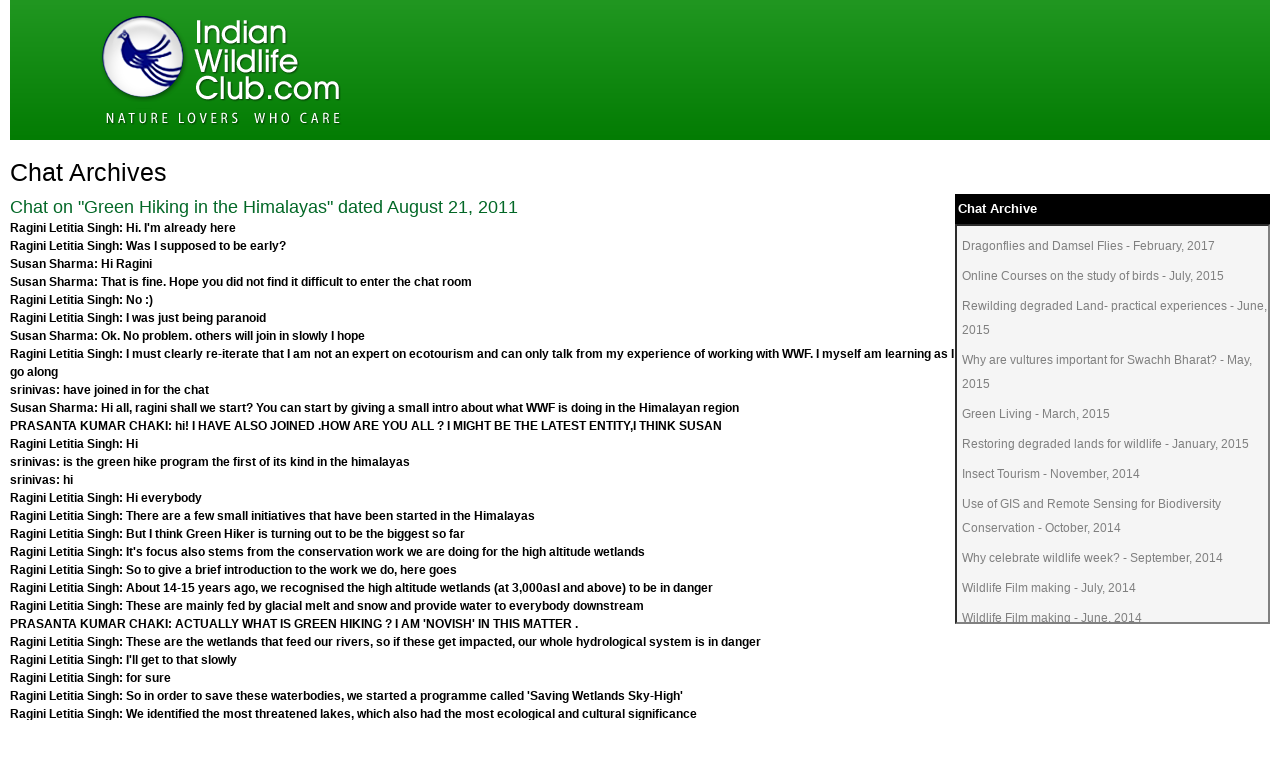

--- FILE ---
content_type: text/html; charset=utf-8
request_url: https://www.indianwildlifeclub.com/chat/chat-archive.aspx?cid=87
body_size: 125019
content:


<!DOCTYPE html>
<!--[if (gte IE 9)|!(IE)]><!--><html lang="en"> <!--<![endif]-->
<head>
	<!-- Basic Page Needs
  ================================================== -->
	<meta charset="UTF-8" /><title>
	Chat Archives
</title><meta name="description" content="Indian Wildlife Club - Nature, Wildlife, and environment" /><meta name="keywords" content="India, Wildlife, nature, environment, resources, community" /><meta name="author" content="Alok Kaushik" /><meta name="home" content="https://www.indianwildlifeclub.com" /><meta name="copyright" content="Indian Wildlife Club" /><meta name="robots" content="index, follow" />

	<!-- Mobile Specific Metas
  ================================================== -->
    <meta name="viewport" content="width=device-width, initial-scale=1.0" />
	<!--[if lt IE 9]>
	<script async src="/js/respond.js" type="text/javascript"></script>
	<![endif]-->

	<!-- CSS + JS
  ================================================== -->
    <link href="/stylesheet/User.css" rel="stylesheet" type="text/css" /><link rel="stylesheet" href="/css/style.css" type="text/css" media="all" />

<script async type='text/javascript' src='/js/jquery.js'></script>


<script type="text/javascript">

<!-- HTML5 shim and Respond.js IE8 support of HTML5 elements and media queries -->
<!--[if lt IE 9]>
  <script async src="https://oss.maxcdn.com/html5shiv/3.7.2/html5shiv.min.js"></script>
  <script async src="https://oss.maxcdn.com/respond/1.4.2/respond.min.js"></script>
<![endif]-->

<script async src="//pagead2.googlesyndication.com/pagead/js/adsbygoogle.js"></script>

<script>
(adsbygoogle = window.adsbygoogle || []).push({
google_ad_client: "pub-4754810234407490",
enable_page_level_ads: true
});
</script>

<script type="text/javascript">

        var _gaq = _gaq || [];
        _gaq.push(['_setAccount', 'UA-12703319-2']);
        _gaq.push(['_trackPageview']);

        (function () {
            var ga = document.createElement('script'); ga.type = 'text/javascript'; ga.async = true;
            ga.src = ('https:' == document.location.protocol ? 'https://ssl' : 'http://www') + '.google-analytics.com/ga.js';
            var s = document.getElementsByTagName('script')[0]; s.parentNode.insertBefore(ga, s);
        })();

    </script>

<script type="text/javascript">var switchTo5x=true;</script>
<meta name="keywords" content="Indian Wildlife Club, chat archive" /><meta name="description" content="Indian Wildlife Club Chat Archive" /></head>

<body>
    <form name="aspnetForm" method="post" action="./chat-archive.aspx?cid=87" id="aspnetForm">
<div>
<input type="hidden" name="__EVENTTARGET" id="__EVENTTARGET" value="" />
<input type="hidden" name="__EVENTARGUMENT" id="__EVENTARGUMENT" value="" />
<input type="hidden" name="__VIEWSTATE" id="__VIEWSTATE" value="yZ91KckI7UAZBFrVCfdXvjjDmj3KYik8+Z9ZtVAt7Pl4VRhUwhbtJz0vO313Awm9VlwM5Or1tVgZeqD14lH/55qj1Fn086GwcSCcKwVTuCoqh+aB7kWz7mzEG+5/NnzTBLalXLIQachpwdsvhd8/5yy/xb6EJL45CWNgy47D7fMUvO4ttqnS1jBAqWN5+Axwyco+2gZH9/PluBE5GIxs2Rjwae8YqTlw6KzMTI/81EZmIIbtYVslrWsl0k2stJcbuFKa+u30YfLJzkZMC4k3AaIzbU5abf84ZCK6D1Z05el7MklbQkUKJfvSNeBzrAubbuXFFpfNNeNri5B0+3b8iGths03iovBIvlA49bMzcf9Zs/Ad2XcnXpxB++x3gmznb9jcaEmAq/9Y4XUFidXLYBHusf7hMQaDVlK0rsz98oQ1rFO5gPVs3fVV1UW8IK7gaLITjlNRx50nHMPSFUYHiG2VuEQQ5vU6ZBzrx1dMUVwLhT3Yn51h+EqXb9IKOm19lm4neMSmO9cEadMR9IIFF+1r6mlVoDfTUxVX/[base64]/Sp4VCdVlhc705EirqPYEqfnJzeZln9nhuBu+S9sT3AF+GwcTpni1Sywysd4mBZsKzBwGcm760HJ/[base64]/HvtFTCIbKQHixV2yK6ZL8+z67UiBIaQG7+yDXF1pCNF38QGoJaV/xjEidD4EPUCTNXqdm/VmD3PgeNnfQVD9OlBOhEi3ZFNDdfjAUkePAaNiC91qQHDs4eAOuES0XdIJEuaGsJf2L2ftQbrdryo+oSn4ZYcxwwbgGnjLpbR8+GJ8Ta4M6zi8SgCt//Ld+qS8mR1NCOvOFO5r8noV9GNezPaSBSkAEcwxv7nRyDFgXf9Pb7oASNs9mEotqxKDJDGblrHUC+7rEh1hkOKnGsf9ssC2uZOUjYpTVNwx945qjshN8RjXQni2HUyTtoJNhcpzYwQ06eIrPx2QcQjX7wEvJd/l24CSvwn2dqVFoQaqp4jNPu4FtuTA2NDRaieRXxFilAt2mbTkF+x8eV4nf+WYhcJxbEqS34aFDESp5dIDSJQHKyUcV/PBC62uSH/AtjkKM23PmtaomtdGJ0DT+a+uatDMF94qCnd4uppRjyJhvJeVsLL1Ywm9gWNCu3xnbC4TpEqJ+ADHTNLDXMnf6/Gil0ooyxST6kusWJJHF2OaM2le8nIV5TEMMnHIJ7KVk/sigQ5G8r1sHdqPDIL/Emteh8G+2qAT/dAIVfdnOgsogd4uyfyJZq9nTN2imydfElh+wRgrRzGh/JrQkChebxrKtycty1hHctPEs4WNnwC+NVNwFpQBynaSTqP8tokk7taVvm4ur8LBLJsVqsHKd1k3B9+KqIIT/y++LJQ3hsMO47JGYhkpgU77WuFRcM1cjt20SIUq3CNKCj1fSbzi+PCkp6SUeehVFjyHJIi52CYf1CMskq4tEY+tW2EsRbr0dNG3UaK0OE9hjTkVffzURsUAn1y1FAl2SyzYxwKbQCearCPhCckIU0jQ5dR9bgSBahUb5LG9uySxuC/nQtCJsGATKX1smHVALPmH+/p+Qh4773Ad45xfxD9Tz5x6Pk//[base64]/OblACLhm7RK6JBWflz/t2/oS7fKHomWqB35VU1ZEr2smVKvoks/Lu0vtlMh+OR3rvxzdqWmKMNOpjn80crYQInm+lMAelRaBbXq4UvZfYuhHmCA3pkOuOPhK0QIMJEVx4s8mBywiO3MwUjv8xl8pYJT6reS85TcGwnXoqrjjeJ9wpCowCzxsYpeZeZRXjsbM5XXcPAmTwS0/snA8GCEpZZoUBt3PRMcbOl4VIpV9DDLc1S5FkbLhZe3yD4hPLFt8cyNs5BihFSdieGRFa6XzyUUD1ygnT1sOcY1LQoPZtMSvBx9GaX99i8CJ3A1Qf82Odv7lOKuCRR0IITJeQMU1gamtBNGxBRGaH4k9l5gXxKLfd70fNfrGZL2VS1SYsW/KuYoC6+ECMoXDAdL8iOxv9n8grVDA7nZAi0v03o+qkjOcTS3mSIQIO++6wmisKnIkGU6Q8eIKh8E9GcIjplU02UkQXq2N1f2hhd8EvrpOXWKuUgH6wshaPTM3DWVBal+ZmRJhSpJZAQdMQNkEiyQlAnRQ9BK6/KYAt7Vn1TTj5vyB/R4L+8GCW/lc+aCzWzHfNOdIah5gcFp8KZYiyw/P74rLirc5q1JGILEfDpDvnwGsvew6h5Xnqr1AbmypgRm0vyBrhKxUqVPDA/i4pRwX0idF5SemV1D50b26fdUqSWcJLvBxToQGwVRhr8cP9KAtcQcOBNs95VsabbqHq1LwbOs+71rEc2/MewVtJVubZRaPG6P10xtKjnbwn+6qglI9xExFIuV+ZavKHDF6/n0Bf1unoBiPMCIAca8hzGszAM13DSS4mn5PGVei1Ee7WAUeRwNAfDzhiGvYK0x3k703trsDCln1qUmdN4O1UbBFtNAVNUOII3CXSdgmtD42g6FcvefhZo5HdukJLzmgQdWgnDL8acqaj7XKjIsJYO5/I8hnvphZxZY77wvvRSzBOnW4ewOkFwfm9jCLcAEJYEWPEambcjnG47TNE8rvwKlxr1MwAVcS3tCg4cQcJk+O1z7DXsQqjNqq/5pb18pP689QzBV5rlmuqFWUHwbcwdTllxHN78kuK8YOHqPd/8xb1jL8CQpY+4npCirqH/A86LBBj+3grB9TYavoVR56dNDVJRF/UvkMAXN1wUnGcg5OagJZeLAffU91i4ycTHz8tYirGKSEKRsjlVGC5oPdgDpABzJ5hSmuJBn/hzrAuyvdVhLOwZ0FK/+XUqgWaj17Hidn/nNsFox2AfaYtV6W3GsMCvZe2ZW6+m/Lx/r/5oZ1DvEc3IrOeuy41DeYciLRPOjmZXPkGIpU2svq17aUKsRZaFSkWxC+oibz0m0V4F+i65pqHwOjDNPfloZadmDVLPpqHRv2qTiNl4050vwNr3TG8h9cq3IEN7KVdiRz1Tzmh+g1lWkvv5EC9lKOpMph5BB1fLouczZl/8kMCi/8pxgeOZcsLaQAfZio8/8+fgRetU91/lIdap8YUv4kKlj9HODhmiuTre77S24IHcr70AvInwUYHpr4tlXALyoM0MiUX33Z9lrDT7nrQHPHACECC3ORtw76uPGkvBEMZ80kNejklL7p4PYF1Ta92RgtvwBNhOj7GyZkM5jWgRStMy+afwNxH0eQ9mTcLsSd58Qnb2It3xYd7/Kbwv2pPokdHa+VR1R7Kv8AbTxxmO8n0SaFQAfFQ/hnV9BywS6NnXGiA0Lj7CejwgwXcJfyzXVWfYHUuBXgr7yNfNPNNlksaFepwY6J6xb/Z2+wF3Xrp08Vm/tOLvg6mUA6GzN9nQIniLwIzq8mAAtk2YItMduH5drE2pkmfRgUbEwQdEs8H4bhULe2HN8EcyHcIzTclp8Lv67NT+3YRmwdiSQQIxbCHEaMGubIM4o+PRIUJOhNloSIdi9Z5xQ4JJqBn6EzSeexIHi+NFE/rknURunoZdbMP7GHM/2Vp3g7amla1S1MIAMXBiIpiF23CR/CY3XUyB7Sh60kHW8pnaJ8QuWVyABgcnDmWJaVTFYpQHGMJKlsB6PmFlRfvCrEDluAIMsW0DqiEVdgkIZv/llOOuowsjL/Z3RJH6lCPl0fKT9odJXI2vLDQ04LRp2H/38mpY8AmZ/cx72rSoV6rPoZD/v2QHnOt13zznksLWgM03a8uzYqRbk0Mne/zgBB8C38ZxqauvPIHGUAxFHZUjDpBBh5axptX7C6G8QVLMGAqIsFbL7Jw6tk2KpMgoXN0bs4xE6Tef3zUWtGHx3AAtBNmQseb2zKwA+sSTtB/faWFUnFkOYued+qGuT3vyGShorUO6NB5L2sDS2z2wCpJ+Z+f3bGauJs54awKkb1Ugy2OGw/wI+9ZHUS/vKxp4xC9zKRclsxNJK1YPx+vn8cyKC09aX9ZA/yKxXdml5ALEerYZcRmxkNT4CvoZLKRXvGxYZUdJw8U4pNN1TZQe5HGqeiO6yQE8ElLhjxH3wcmzkxV5Dwob+idUgNBkfP4lYoRY2khX4hKrrZ5boIBNPr5BI7lKs+VpaiXeMnseg0BDVlgipi6sRhhs96Vy1hoY4/6ahE7LFWkTmmxQb5yEKZm7l4uLDD40n7JaDr20QaePM1fA/[base64]/fxsUQY8hW/xTXR4Yy0xNG0REEpwVTGqdbjKvhJSGOBFGzRJWzNPAloK1FdwWiBIzCFft3UXUtS7MXzgDB5uX8oMSQZZfcMW7qI2+BfBwibxiqQY3sdAWPHEx1y6DxlwWnuGxxrPOMlo15LeTglxfZf9+hI4ePXwEQ8/zMFqfOPRwZmO8Y09/LkMFwJgGy8BgUxV426+cO8aV+VOIOgQ9854oUSYM82I6ldeGCL/YxlMH8j8PVz9fM+tTsabX42g+vr0HtnXhG7ANV42tnzgkcT5jViRioRhVPtUPuCCTHHvLmz59QS7hbaWptD3gR2KMQa23Qa8ztc2BSBcZdOaAwPL8dZi8+7Q1ncb/xKG7unMgAzDzumkt35vfzcBKtZeB8RMXY57TDOwqtAuLjfVyzVVVSRO5XY/OT3bvd3szRHDTw2AV4QY/5ibfvVQ1PzPB3Bt5PRlrBODd+QG6esLyU7WQeOEIXpiXTLBHBMOETNQflP7Cti4WhIONXaOzmU6mqvOgQ4UlAuTr/77pyjHxYKMchHTp4Q1oyO+4HBjXVKjfW4j1Or0R5GCRsmd7Ez8xLEPLS5JtaoDHYCUhCps6gPhRoaQiTzmUCD2NcJhHqIWdV07E24zmCzPeagpjydUFCXkd+DK0gv+Ix9xbfnoiLfn/8SrVbPJQWaZ0HExrP77xWraRM7gsGWhXLDv24Xaiyg2EtQQtIJjIbqJhBwiX41pVPRMtTo1G8CJVEk1TzYV7GvpI5YMEKO4rXUIMCpJpkzmzbwM/txhn4OPVN2OWaQBWe391phUor+WuitIpb/EpFsUVJ/FMCpe/wv/3mg2kvZcrz+zEvhyoL0jKyVJn7fPHuNAKLSOxTjGWC7EWxlFZdHGuuJMQXhsO9UwA5S8WImgrRER7eqH5nUZM//XW1YcxDPTumzHv8BikAqCSG22zPzAVlyLN9BLEVk7x6dOfxF0J/9yWWrNo+/n7XLHr2GIrdlVu6gnXBQEk+wVoUWo9oYbqv+zlAlKE8L2tzDZZ6hDKyvYmjsbtA4FQLKs7cC8ebiHpayIdN5VuIS+qJ3Y6xrgn7SNhMuQz8sPhceWzQxQKZzu/[base64]/QxlMGfIGKcVK8yrFGE3P+4IPmrcS+vybRhCPyCOWNF9q3mTj7JycBt5uYkc3xnNfFaAxPJZPhRhh2W3czKBrbgPpDVtXYtWxrCxh28DFrmXbu3bd3boZ2TDbuVHK+1emlv6ua/A/6qVd8ZBK34159PdQ1gTV0hb61NE6CsGlmPZ8UZU2wAdOVWeJxdWq/Q3a/Lk10yIhprikCSbQq3grDm/kFtznYsqwVLhc7FnU2d1FAOR/Qx/J8J1EbOWDEIxP/rUjbJU6yGmlg2P5qkBuhfLhy7AA2dtBzlpazdRKVz1Q6hD8su54OoZTbOj+JzO5R4JSaExNyNzfMelt73rjZd7xjSsXg8fS0u2eokaQNLAK5cQm4QfKNUuXsN3CLRO/v1VR96Lb1v1OuNNuemD9RtSVkVy4bBFeqiiiJBrGej9cR6DF1KaNyXT+XLBGFXBYs83BxdMBKzJv5Vod3Tiwa/a0sEt3zGsr6Uzp59UBQti4R/WeKw6ov6DgfS7egBNCPHGZU4o747NYQYPRcNUxZKBXv+PHIAHYFOZUYUXEMuOJIHMtcUY4Qkj042/UpS+8KkYk0v4F7CJ5uGtfZb+rhdyPjfBS0Xd4FtViD4oc2pbVSAY0N1NY38iYOewwaJnKzjTG6Blrb43NgsM0JgMG911hYvP3i1QYKZxHc35KjXio/EY4OGhmhemz5nYeiWPIQsNW7ggkG4+qsIpPMKEHqH0wNLIriXC8EcYNAd+FM9Su6oDJGcwyYiGpxRImlCysIlcLhAWFMwmeMgWivWBAr3P21LYNmOcdqYhbfCToyRuWio5KVaCXSZnDWQ81tf0vGkyZJJqduP/sTfqoumLavICDqlq5mqnS6KQc1+iTsUt4rN77IIxikjSk6rWO2n4d1VjwBQ3xxfc86LEbJN9xnRg64RSPepzDE3lGfk3WVk52jViZ0QnKc8IEyqipScAlGWXylD1XC3mhli+3kQpJIPcO/Y+CwY8PtuvBP8LGjEEBDWrTvu8fko/W7GN++GSD5Iiv3FJqnWZJe8JK9PhYz057ZvI9IfoL5fjjUGjsismSZ+lrtrybmqOy81JJjoqXG+M5Z4YAbWgazda7PFeOj4CGIGHrtN2PjM7v+exAGBkn87pIMpRtElduGvsXbJasnYf2ex4qOwWGE6DbP7WbiR+bYmcqio3vBtFaB3Wnk84fpWd7vqktM0P5+0/YLBev0u86Q9EDi58IbhPxChoZoMnObgnU92qSuxr7AaxsvwqXtu5PVoiu4ey1CIFHbCFawA3ZW0E9w/0vKWpWDdbEeqAfNUx1PTYXG7Lu2Km3KJo3/DHjCGb/cCJE0KyfsDwRfQniVB5U1XAn8pleG1KzYyxVylYfcgqwbdwvUQMPeEGwpXqb8AwGI6LzaU2QX/XkWi9JGu0U9A2zJkeZ6NKnI1/CEcrSBDPbZiMjNhk4LKkTnMxo4ZQHd96YWcyQjVW5lVK6nNDfW6FI80yf/wThg/MkXBi9mRWLljeFVVZKA416StUoKWBt4jFPKzgqg5dcYD8vK+r0zleybLqgb88ADx1oMkykL5lY8zADyVoa0pAV1GIuXI23uMTSTaCTaWaGwCJPvimZzvZCCJQtr72N5+sqpSUjrpOaGQ71WIZ/0/cPrN3SKxww35UuMgY+l49mO8p3JfcmeFIrkm/+kF9u/m2jhJS5FsClo84QRn5zkYkhPM36hQ/Z/KAzglsRe3lzOWY0/1dcO5jzXuyyJ2xPXEBVc832M7/zKvSQC9yUcKudrXc+PF5G+8ThxFoUhIotZjfecd9CPwzhaJIaTH0Qb7/xbuQrqx86FqlOAPWWs9c547et7aAntRJQ0ZH7Mqy7xmEBIu1aru4HBjQezb7xFnXJh3gtld7tq0OQGqciaEWehzjfihQNN1b5I1Feie3YzGVwR/Zc4PprtpNA2MdwHhUCC9LoZVzjqFuPFJ8k3GnlFQwFaglAtvqbAjHBeqB4KUqcvOz6FI02OB+z7r+3rK+ew9bP8PdoJf9IZ0hjk2injj6ia5hg+N+Ej+WGwSLHue1fsqg4sykDqpYAy/wYP4/xXMe2iOTrQslWy4LiFct05Slz5Mv/i2aD4ypHXb97tyhTDCqYkHJeX+PLGCS/+8oeo26CicuzI+OnFiFcj8X/p/z9ko+VH4QB79T9x19Fi5wFGlKiv6Eqay0kZ3/aSMPh7+ZawXmMhjNI96JlqWpIDXV54opLhpdZ38QxLy76trEtC1FJLiG1BQruZ30/d6nbOkDDx8quuo6xFBRt7lfOG0+2+agk2CO7pkGmBCDfI4bHTmbzrAIko4tZrKm8UCXtHQ6k+lLpt+t95ry2oOAx7K1tT2hXAj8Y1juXr2FdIC6hXPppjoh7YZsOClosA5a8CqB3BAYAzNKioGO1hkit8BIj65Q/SSR6T8ZilnJ0ej6QOfONzZA5vP9/Z1EbjQAI6aemLPxmfxPwicqLvsa6l4oE8X1BfWA5ppuNOwQ3qGtma1rxk+wL64c54n1XZCkztt/eh95ke3KZgu4RsxnN7saVUvDa83k0vv3hIIoSOeLJakQx5X4v3N7/h/[base64]/Ikd20jljO3feXr8kqDLMH5G9cGLTo8fCw95suUofdNSTLjI9jY7WhMxUWu8AVn2hsxU11x7j0jMqk8Xk9FOgeJSN9AbBrQ1szn/wZTEd/mBbZXE4UeTooZ8EjlD4TElq06YwR7W8MmFsuL2poYe/YKqLo4pV8eG3gETnSSD03pR8Xw/p9g2QO48X38CAKCcOoUStLUUO80K3dMYZrd3nOVX2NnROQYS2QRYtvg10RAOiI1scHRNd6D4xappBO3qOwk0w4eqI9B9fB0vhCyYU1W6Zty+RjhfxRywoB0xioOOcUncnRVXgKUUqDJLnuTY2yjPlCdJmmbowtNB+RUbj3tGNAt+TiafPgPeNg1LSgh4SmS/TR8fv1vQMNGTXxYqlFKxvmpnMsuEE37lx8Fdchl0eyOnN4YVdwdWmJjCkpU1d8BCB5meo26OYhMBESmPuPonfoggh8vfzCFYiPOOi/KvDpUvzEoXhD+rbkoRF+NcJ+YlknLJwDreKymMPO9q5/Yijs9zIaIVyVwHBmVCpUzDi8eB72oklP9Zbr3lWQyo8LK2U9FCHnHrSs5rn+2+5iyxAl/EWIcfsdZOMeO/7my7Nm87E1iM0AcGSwVWLdjEglX1wfyxd7LE/IJpJvk4ots/CZZM0x4F3opVU6qZB1y7Fq+TB39QugRHfnOL0+lPj8Oxx6OQX4aXULcDnQimZ6pODMX0celgVxeczb7lTWJ63pv4WWuAh+W5JuMGi88/WWOqxepfF+bcYH1g1IVGn0nPaMWCHbId3HKj6gem8nNV6dejVb5Ze7aVM0BOe9zse/arQVnLGqjluCjyBqBh9uZz4jtt4c4kml8SKI+ifeabcHVNJcgo0ZFi9LCrkEvLVzFQwF17ELkfcll10hbf+IiNO8KRALhXbaF96n1sBJ7z7i3RBLhAuB6mfP+1nK5VO85L8Ckx6I7WGR4Sh2tPHuryI6Do5QXr7Pel5rnG+OlG97CkGyIJLQUBSmAt9HfKshYDT5/HKPEoHYWmnshcHYgDTVX9jrPBCWjdGV8cQoJvcCRMHeNhPheZ2J3QBAkJ0vwBzI1ZchJBnmwjHhtq4janvg/XF1y5y/0zN28Vz039a2wHsciwouixLHHr1QHwrbaXVnqCXLJ9dlp4ntDaQx7atFmZLUKmpKyt22O2b3MUhQY6JvXvfhXOEaNzO4DcMk9gGyIGJUY+SH8xvv/IOO9lDYYcHr9KbBi6chP+NxPy7DzwXdN83GWRB9ki+zphJ9HszetTeqPEqEEOw1JwE5bALsbmpQKKc6I0iJ0SSmGNY5hcu7k7hmUzOSFcdFZt6OROjRnZJvuQx34LUNMNUF9Tg7rPOgO5BuIMyf47UTCw2CcEZwPgbUrJIyzj9MMu/HLqpuIF6Zj/1jcmeqOamgxY4YjIg3dd4bIBKTA5VyomxxGka8B+invGhzXhbP70HRKp91JF83RHiD7Tqi5YI4WsfWzMoeDfl9hX/asGqZgEWI6elxu4Yt3R0+MFrOuMKnYpMDTDYP1424von0SXtksXVKa5OPa6uL013UcwiVwXH1LUXmuLKcSV0u7gMJ2ItKbQAEB1o6BkYzUdgsfrl/1dl24Z4bTlZyMtX04y736MKCd/kl/321sz2QUKoYVHhRfyfUukRzFhG56QkYbDV3N1o4EtimKG6mS3Wv1xA79mwWOyyG8WvHkvW3VoWUGNo99evNzzqsn+sTxpWLJyIICID77KSuY+3f5Odpox9fH7I+2ttYA2CLRwui/kW4wlsh7/0NxK+CWg0sM8io6D74HJUxM1wD0GYm7fCleruelPNWTodM4EbuVderSNFII+Kzzb/Wm62r1YCXNW8yEBQFYH+l9jZOYELMJr1UT+EAQSWU5yGj59l/KvjT3kGo0ju50VHyuSk/qJRrfR5fwGm4zCKOJSqMNOcSz4k6AMUJ6kFPc3e6lQYFXfuB+QDUvsxk0zNzB3NsXAIOvFfNpWMYlRhNI+YcUFv4bWff6AGjZhPnM7d/madYpPcpRjZUrIMvvSxOze3Qy2faDnbxxgzfz7xb+itiWDfpTWeeRu7djhrmq6Me9S1oulBrVzW9stEM7oQaCuEawVv/BZ0CjRe9bfzAXyUiGwQTEzuaGdDTlI9SHP7M5TirrD+PItstpRbqFaHyqVGWbGAgBsxqdbSLJX/lnNPLTmO5gSwQ15InO6/Sf6rjZVZKh84v6LbdAzCaiLEC4xyXFElk0BMD7cwcS90AH5it1LHkbUqI/fjBRUBApB7Pnj7/Gm6j4iCysadbE7LgMC1xUym8Rn/LRtVdXXzlSGxzLV2DDvyS1303rN+OJZF+VQeO1LQdefIBC34cc5kRGUtv5FVvtU8QBKsBUMLE2KfYLy/wKmJ9E0ErN1FXb9A6mgzJfqm04BTBlfZp1IsEpNreWxElT2fHX68QKm2WJuiBFnJ2ey0kaSKRmshVrr9XvBOFxcwKE8WLXveWdrrv2YyM4fJ7X5cBfThKpCmXfYQ5bX6pB/0C5fl2v84gcoExCCm7gUU2eAGurW21waJIgEBYOYdHqxdK7mcKEMh8Kbn+ga6XDmM940moIMyAPDJbVFXCa9m2SFQ7K/1fsi6ssqErw+83GFQIIYmD/JPPhziUDfw1MlG9VcQTamxLk/Wv8Dh84Ws/RuHug6ZsLCuLv1obwAKAjLIy19xnTSPJt1BftdTlVpMOVMLeJOGMJB981weKbXxGeN/l4aQsDlbRKeGnrZjeIPsvdX6f6iw1BaX44L1yi4k+MwIczzSr69reYPePqo4fppV3xx4OOJ8f+359gDKgCX33/rJR53qUQw8tfbFa72giOlcVHP/EXIA9zXxrrDq7kHFMud84XjMOTNU782PuGJrrpEyEqyEASxn8p1J+67yl2uRxOjxe1u8veRO/SbF1Aw8Pk+Z7Dwm2Hjo1tjq7eDRlIfMAtmZCD9OjFhWoTK3JVKLtqOv6tySaWut4jvXXvF/pAblMtKpDkA3eKUm8m/u16rBQFo/+JkbMQtH5+lbR6RgS0I/07DWsN1qGo3HT7aJ6WEjNlt6yOd/bZxP6RQpgzVO1dSgTcFwaNEQ3K2kmllUDR8+jojVwzeXE/OZqNrORgVZ0ywUJ0cnNlxB83Mdd/Rv5//pCyATVIz+RuR7hTFDoEbgO+zLSELr7fCydN5Pfe3fHAMRhBA5GrwMGtTjH9bcf3nMGrClfSSwjuaHvKg0CVbTgrRxcP7E0jG5rMW2yueSc+G2DqwQ4xa319Ho/jAPsmer4Aufr6ME8Sv4YCLHg9Yra0entfogJzpGxhcvyWod42cGk9oWVNv4z/PBRFXtM4tkSdIu/I/1LYP25i4N1Pjiiei1P3nVshrKR57ValdSAtZycrgGoS2IJqe+n0FW/Dm7vSS+yqZEbk2poB41QOa5Bswem8QZGhUz4oEPCFGe/uAkr20Yn6l5emqD1ReBrTaBetmuehVo83PQ+12ssTwjkTI0evSqNC1kuryQeJ1mu4QYhoKwIZ0vvqS61akrCE2cZ9OtQT6TW8tOWGkjxs9o2vNfO1/hsGw/VMWnGtbl41YkMd2Xzy0ZUWTv0naWQ4qe/IB46LnPLUkSlKsBHCiAXuGHM272a+Wnp4a1favNXbJE8VAS9JhEf63TbYG34cEmRy/00bn7atNaSI6bP+56NUnC/x3787e+Q62P7mB5SAuP4QQZZVUqEbi1jhTBeDh67FfNouuW9GsZLOalbIozXuCTxi+Qs2BtMShJ3BkXuh9nFdkpbsSoi85u6l0igSb4sv20A/xuIiI9o8zHJBGGs80dJ7jAC6RzSZZc24u7lUZuPUzvgrZuJ6FC8cRlUdVtfDvR/v/RwIEN+krDjNYZKdaRmJbLM/F9kMlvwKA38Wu4nyudCI2yH9D0Yg7XqOOv2R3BF7DCv4eVROibGNvG3vJwp7Rye6nWH8DVnl7u3uV5bBXyj2RiGyEsW5JbrCH+/pVs6PYsFDl6sEw613X6UGBD9lvp73bupxzWQ2ZiiXKuFMB/ut/WwW0550X9Ts/nxMg1/ySdrRV6AVtJW5rCkbaFPcXj7b3PfxVr8s09yU3MgI/3Y/E/WGezMzi8OnidAxLgqDb2EuQ68DseMBAPjbiYiObxJTrZDVySt0WmQ546VacuUHFaumSCkEjvEWMucOtKxmkcNsFN5guNDCl4jBpdqbiPND6yvs/mrjXZ0TkhMEUMA8LsGmDJQpjxciZZVcXLVSxqfjY7VK+YeenlsOY8WgaT03BqnsRFpSS64nG1I9Sx8jmR8hKVTpb7m41AwsDVu2AcF+LAehw3YaGZRlN6FBIGk/oCEjEkvuQnR/mpQAa33AmiIGUax1YO/TOeACCVQKPhubkOR9Gj4YvZMKiPaE3Nbbr8eK8IS61Jiw/[base64]/twFHgn879tfdrQ2w5SjKrz8fqKoMa1ud6mArnhytt4K9uj2fE1XXDYZscFnbncTdhqI5rZ/fAxoOGPOa/ivAIu1j36YdosXSmvi0/6PVEbyFFo1C3SOQPVzCy81Is3HzDno0i5vjBnWHXlKjENXif8Wi8YIyjS6bQJdxhH8vsJQui/FgBQ7SFs1nsbzKP36doeQIl/WPP8cJCLnF90T5FqOzf97hNYi3No8yj0McxJV8fV7IClq8C/WIJsqXsRDgHRC4cw98uwYRJpM+ma7QaCYf7Php3ndMD15yJTh2zVTeNcNTcIHElUHpnDDoYW8hFX04sNyTGEHOkuI+PM0O7hJC8iEsv3FURBu/en2rqvFnDrISDpz9d9+gZVAPfWTdOFTPUveY2LvBwnHpl1MvWt69wXOYbZsG3h2tpu+C94NaGnORIQJF2rouOiT6JXfb2Cwt619VsEHCTFSzb68LmkUOWQgGEoZJf8WRO3jhj6BImJsYEALXuEe2E9fqB4PP/RDVkAGkeKOC2VrEG1JLfTL9V0UBsU0hwTIQV/m5wVoN4kqgKIrJ2do99AJoKkzKz//tyrfW3rb42kEf+IzlW0uluchvdTwFG7fMPdXnc/ChRXGQQzPjfGDk84QVLY87pIXnE6/pG9gKHssUqrU0vBrnk5H3Ab6hrBL/l7NNFmGnQe6s4HyXZQ54BR8prvW1vEuF4AcjiEnvVji5+cdFpH/ouVwZOgrSvYiQchas1CD6LYhLlh+yREoKCvsw+Hs37vE1pOv/Goyw72QXDdPQ2jvb6yrQlTQ/fDhthEoguwJmIl4As/PSWDMXRnuCJkZS2SGScyAU68KgkZX9jZVQ6R67A4avfvdWB03BsPpDoaTwf9PuD6lRcSxJM0nIZjrLlu9FspQ7mUoevN3rSgHAYSMalWlDu7g3s+nLcb3QZKBkcy0cpz4nkJ8IWqenewm3+Qlq+jzTFrtW/wyBcR5o++b78U98BZN60MDFD5Z5/3y8oMjaa4McwFQwaWeHzdmgXjacTlYxnWbIztTnc5d/IfVsgFnA/Ug2t2g9p1WKBFRguek/yvXjd9a1EKppImhf+iUzi1hg2HbBtHp0olEPHkb8iOCph6NGMU2Qfi324vg/vDE9ropt/YpHPFpiHkMc6SAYeyk0pVnTnMuzFbM0mtFpFs1Ns5CEUxcaP3UlgFHEurz80luJ4sGZ/zG6hGlhy+cDJfd+1In+Dmn0I3SiGrujYt0IJnLifKvlnqsYuWH3cmdC+2SXhGMg2jIYnp8aF6Mj3a/Ww2M8T5yQmZ2mOkS6EOKEZwW53uB3ZFkj/WDQ6G52D/6D8Gi617M7XDu+4Zp67SSMQEypTtxsOO5vNPdUr3nHAnMza3vHkvI6Vm4oWKKc7av0TJJqfQobeZnSL+KhLyRCmqj2Vxf0Op1M8mhmw7vgRyXYAiXkxv0Eqj6JQGVOj5Z6J3AsA4ps0eAOnXUxJlYyVh5znW6mNZrkJboX2r2h/A4ZuQ0k0EqvIouYbaE/Yi0x62QrridQa79dFcNUN4KYaBbxnGdrf//Fy1RfHXMZrd+RBNOGu9nBuG/8+dl6W9P6w2JRs3YRccOeqChJF3TDD3mbeepf1HlY1jiDfw80FsC3rbH1yhlFqBRO0F8GslqPAR3ndHl/wa1XfQnYHp/n2HM7BG3HmOZzJU9fWcX8AFMyNoOvMx0FN8FGDFSJKcH94r2y7I+akVBYv6uDiR5NREHzIYKgqpCCPLoXg8KYRhEtoGefb3VO9HTrQm1OWi7vCjMHDO66J/HFYa9+PUPVg3GwoI+K0mDvX31DNpUm4PvpSCgP0VyUc7umVLOwawJhLD34Ye9755/xu4+oRqi9rv2NjSSSIsCYD2txbYZzs3hGWid7a40klp+kUsRo2yKeX34qjtSPm9lkvcpQCLWL9siYmW9IB3rE0JU85ZeKQwq+t4S/miGbyoadU+3NjtXbCr/63kZQSFyQ/[base64]/50Ac7xSb5W77jbR/4jrbryWVdy3bSrTs2NLf8j5neOMb5fm2+Gm16jk8SM1Ra51gZHy0tbIH0/[base64]/s8eC0Kr6WmPb0lT+fcrDup7EEru6P1jKIV/0KqKxyJ+hVH2lp6Z9wOztpePWuOVUe1NcoU9hYKidMfWWY2WLx4XCE0x9q3HDIhPVqcu78m2PL5z5IHGP5eWOQjN0Ws3aAyJIZMv4fSE8D26Q1U+7V+z2pp14aVCz/UqnIKB5wtvkJR4auqp+OewDqSVyz2SJX7hZ/LWPJNdLeH2nwlGvnuUOowDejwIpCcJ7Bn8dJYZHXnWTcrqUTJNgifuD0zPweoGBQyYWMkaBBxyFlAbXWC0N0SS5mR+DBJkM91laKl6FWGK/nKYfZQrsgBL4FCFZ8CbcHtpAs6AImO6W/wUj5AZH2BXTe8V0eIIcZySjFQBvV0HMZcCYuMdWDAszq5DJMfogydXvv3J21Oj6SZ6hbPAJn7HV/nTa9PY9m25paRknhZkJQDausHDL7OYEkreUIuHiY7Q+mN1F3uS5qSxKuEC0rR+nvlRr/dWNYKF2cVuItHIv75+z9Ezk3S1CO1mQoRFjJwLxw0rIDmqc306V0J+E5YWRkXHp2Vh50AmP6mK2/cIsdhPTEpZ5EYRBzvA4Szna4r2foiG8PXxJ1AZl6DGiWXb9pdhNWeUc3hEfZGJz0gRKrhE7QYPncT8tjK9nFrgmAanDnztCYnLSj0zUW9keH4I1LCgwGSram/I3eCbm/legxEHQEJgs8Uw1k4tU3D8Wj9zkHxzrB8H1gC2aVfNOO9xcyz5yXnQyKZSlAhgiGy4JcOPWMY5WSpYyBZvOT6hiPH8PMzq5C8Xu/FxRyDtcKpYn1LeOnKeZGtMX3kcUfWJ8A3tLDpbaGMAzkeP+65lyKC7TXAOd+eriEt5V4AHKoVreyoDhlJE9Ofg9xCMaG3ophY6DfUtKXJ76Ogd/NoaNpsS4welX0c6jBA8wvjVqZ1oqgTPLvy0sUshSkwadax+MfoHIWhgVPsiuBYF7Jq6iyugsHMp+B2o6t+P/dNHmsyDUFCUECcymI3LDFY4yT27sjAxqBW6Ihq4aqjFK+KMLelRk+3ALKvayvJ6qYvQzQ2XoiCGFey27ZkU0O+c1EkOFa1tPTHhpSOzuTTzyVexfe2NfRIL20v7E46OCx73DBLHv5CQddqHaVCLFIxo/F82fbl2JhVnIukfRLNtua3Ko1G1sidUD1U4yhKPiAq4nBxUEKoZ092vQNtl9vwUH6S0fK22VBVpAtaodIYwBCCDTbXml97z/2JshCoM0J1sssne40/UkXXJOKCurclpko0g2232bjFaaNhrhI1GoPj3a+cH5jbHzcvEdkgZ74oAvjJKDcDHFer1+ig4GSqRCuB/wSXGWmZ/uSc15S4vEy0t/AKvREF2hrUJR8Pz1UBcuqcb5TF1p6oYXx26wlhJ4SQzGUMGPPRRe1RdXflnvSmuB6TkPVUvI0oFWBc/+mS38dt/igW+2KWCNnsBgYryCgwduGxztYGB/Cn2nRAogNEFsAgm7NlUmLG3TbEJcGOUQNc6fN+Ztc9rs1zMgo5NwawRJt2BJq8+7V29KzItk8bV3RHCe8eNu6kF16tMH+AMnlYJgcpNjZSPtuyEImalpQ3yFeIV05+S7rFJeoxITAYLkYNlybxsotuILwf83zb/hZpRH3x1KyZJlB83YeBA3ss3sciE8zenOhhId7CmOIGcnCteHijVWckBkfcffH4KYxKGSlZerzyWHj8Y3QO3l5TtLnLGu3lnxosr+FjQOwyYAPbmIqY9Zit+6CmksB6HQgmRMRgWYwSEl0heH/v9w9EL71s3JqrJHIIym2c6Ril24LKYKQ8WM0ahq8E1f/f6cQmsnGulbP5apikMVcZTqkaxTb15BjdST+SbZ2KZKDT3sc67ohEou1JxV6J4mT9q7ajFl3kGP5BWNFOR8MluflDYgo68GqKh7e2mxcFpqWArkhWeehGNSzQwm6L6ja5OhtTXN29NU6S/hLz/wDX/UhojKqwkeCY2eWXvJhZGYdYma4deiAhny43gpaqnPXq5DUHESla495Jx0EpFZoJotBrUMbqzzX/zbHdJIDzZidJ9Xdu0OxPNkJWF3dlDefKnJfTn3wFWc/Q3Tem6YnuIDLerSY2p3FupTW0o7m3bsarTR4AkD9DPu7GyWrwlv5m5A/G4SzppJlCq7fY4NV/baKrfd6UIhlhLw3M1t2MkYKj67KcbUxif5XRc974R4i51RX/nX6/ymz1fVUPeUWhs0RsS2xjnLExzFS9rSVO6thlNWYwUaOudfoERTy1B+mJawfG1Da8djVbOZWDtmGmEotE+b2ajh2nes46lW+73aU6TxRneV/kf98RjnUHQGzpn2lW92zOuDg01mYJsND15CbjZvgXl+BSUASbl93OzoUyxZNKPRqpGpn/GmU78tlQZJQZYf9t5yr5gpVUIvIUGpl3Xn/DUEBHV6qIEzIxovhUdWsAF2U8yaOwWuI8eqoZ3RM8b3PEFiuY4sAHhsiCm1yBF6TWVKHNTIzLyJSD6J1hSZ0IA7LR0BEX44Q0CNSPiKEjVNQOG378ijfylYbctCLh+VGZ2mNCjjNxYn4Kln15e/2qiE6WaB6577trl5ADiIRi1TyYdYyDv2fl4xUngQZrQS3XoBZOV7Gj3FZgxsTsxeVM/shzMH6uWM/mQKEzXs58aSgX+Yf29lh7MFc/LHGcyse0q4NpaNZ96SZfVTIn4gVmfGgxlJweDiJu+Aw+1s7GX6P1+Kt109VXtnhZPmpXRQTDhY6/VtxHM8ub4T7KJzhMGdheDY9j/dGWn46PKYeeKPoMaGnorOhzZUBY5ySwIt4qFBy3XVqnDwbmFMNkrPHV12HXvu0t2qosFwPQ/2xbxFF1hOXIJOEZOpWgMNX7vtvI1jcesZa4BWbXuIaCkWJe4uKPyED0xkRshNgVDDZi6yj0bhDxESjOHrc8+Q8EXHS0+wf5PqbxUJDckC/Jj2gRGiBFkKeUQHo29Ct5gCJnE3Qzjldjw/bjcvm1mUh5n/V6NM0uk11VL5PRxlyqRhC7foPJQ6o8ibWTLEed+6IcVZcXhtxS1wadMt2q4UkSZFYKM2DbzWohXOwoZI7zo0DYI+L0M+BChSoSc9nkuBfBEAUiDx96Q4SeIN8cuWhKdMQPsC/zl6/[base64]/SX8vFghLQrJBWoVeErS1CZoDIkvN9tfpViLeipJIsi4QC/OR1xF5S/upQS4GPiBTIXHOvxrJZ0Ov9UB/pnt6jdAr6BijsurrsQfDwgmWRJEJW1P3JS0yPexXE4P/7wExyKfuhgBiXd1Y81rVNhCjFhuA/Gx4u+gpz1lq6df7X2lSU6tBYC3G2AlxU51TuzDojazKkJWcdSAKETK32EJ3og4+6EQJkbfOo/H8gnL+t6scTANTxaHLqzfsgNgWkTSHoXrPPMb0CVufQZChrFud440LUIMTX2vf0+toT+qonDmQYv2vysE5187YBuiVykiJ3piaJSy5KK/M1LMAdd6uwwbi9qCqRZlygs43WM6LypJ/nTdYKTmywEsxImL/bR444J9zMbi+RGCZg76504fJWn3f+OIX2IrI8tHlrz2fxLukeJ0w2S7Fq4QHZW6EktAKLtLF4tkONAUYDVPzigiXqZIFPYM/VKeFj7KZqb1DkIeg7aAFOoZCxin7LR/B1WAh+mWiiyfPZlGlGElh2anuqToZWXbZdG99ISa4KTxNBzEnfAqtGFrr9mrse3V7+/TNXNBYBThNx8+9ilMcOaN1u+wHPQw4Ib5wd2bR/zJLiISmVcEAJ7GP3Gz6h9PPhs0sNpP7WVD65tAbpLj339Nj4oPA5xgePDGupnkMs+IhADX4fOKDAKaVnlMFqhW4Kja9kG4mOpyb/K4OWwEO6sz+AdKxW5C4yR5KkfcLgmsZNQjGlFYV7zZNnIqTNauBAxUN2QAhPuAjsrLmvFrQxTkJOuJBZ5hyTK9ZQ8wGXuxMzNxsD/W6nP2z9lRYDrqTDb38qRqcRtUk0FEtn7R8KSsRvweFQvjK1jSpjvyYJrHfnT/TEadYaGPplvkhvTO0IkA4vnRMfajQvS7tSSxoa6KP63HmivO0r55vKRSXfh4QyHhjNWsI3fawasNohEO/+j24pvl8HsATeVxVw2tj4ieB6a2/khNuvy7TsG3GHiuKPtbzRvMrzto2po+FZTl3OwMZCqzQvVRtLNz1VeAT1+OngVNPiBmYR8Aa/gCX9runJrYmy+cI5fn9mUDWlayZ0vfE5qXDhovMBab/7c3MmMtsZ1Mn287ABkV7IO1X27n3Vukww8oq2MFDrmBgcQgjGZNeS4dhLXP4hqzx5fzJMjgPF4oSVL2FRrP0MbCq/[base64]/RHEkWScG8Gbx1zjFrW3+f/KwBXtQ1EVofWAhrQt6WsZi14Rqe3qlwyWFF3xD/e9duLLlQqDfbzIB3GfW6WtYCW0h2tvRDP/63mKFWIL8GWSV0hhXIPjHe+7G1XwDhFEgWjlfp/n2Kyi5L72LtwcPAgcOxOmJjg2GskOmDoMZfyl5rxdj+3TkubFCn01q1A73mZ1ND9iKo2BynFtRVjvudwuIT9IjyJJHinczAUTEDIl4/zbz0lqUH46voJhirTPhOg83nY8SQUXZfF1KULHMO19c9q1nlVT2CAjj/kWkk7klh4vHn9s4RvwBSi0TkHYR0DgfYPYQuVGOw36/Syp6kUqBT+G6is4FhftAJ0y2Dhd8Qe2dnPn3kQOW1DbfwrftKKF2tg2iSQ+Vaua7f7/GDIso4c0XclykAIId2BuOUZsidEeDrSjE1oaJE18fI0c0f0YJWohBsxfJQUWqMBFunyWXIqPSg4DfgPhY0wRONY/BR1LuHBvkmWTdLr7FZJeYTVU6e11aGvxaDU7s2Jy0vByxptmOGfNy2VvSB8lPqdbuFLlxDSFUtjjrVTZXzI7PA4/Cnwa9av7ylmXkZHCNcLLjsUdwHL+uMKbjxHsoyZWQsCS87+aGvGhmuOlv5nD8pClpwgYoSs9W26HVwVi3KwjAiRKWOWlJXdvcRNfWjpFonqlSbanZgQKnW3t3Zyi3u1hiBfGRIoB39zigiVGoJ6QGdzhD63LwyWuQX1YUIKUTXmKalC8QLGsv82vhc/i17K8jZyEM7/oOrO7KnOifWo9ya02HtIDrl/ew62R7D9542T7+aVOGIgeeQbGrtXDD0lSzdmP1zgamKiqffvuZYLzhUacNuW2MMj5bRCS+eQGAQZ8iR+70zApL7LVou2kcJSVxSLvxWyDDelDpoLH5wanNvKAeZgtbSm7Cu+vL0K+RV/gVWvDh/qhSN1dUpFJzdVhdZHwOsaIQu0vxYSqK+y5GSjyeqNUFbMaVMlZgtSBiXRj5hFAG1ulXcHyHryHPtcycVgpvLBnmi2viZZnW8gSlm9kFmvzu0GX2B3XVDcPFDXnPzEF3xG/DY0CXK1b97qd524BsShbY8bxemEEfwWrafh/zwsYua7YZAsPPIjc8u3y6bHwZhHbpp3WYrvUvcKOmglpgc+IRrYytdSgnpwk2P79i3Fq1w9oxw1UavqSh7uCHKoEouhMUWixZ77OUn3LB1v+LmzUdFynNvCOjauMi3AmQq1PJP3OsNiNMJ6meIDO1ufvyj4p2lGeYzJmIn2faBAqVyncH65nVZ33/ObA/6/2yhKahjNHprf+VJYdTQzBE6G+sY5PvpyvcXb/kHHQvGat3gNxzKvrQEyNFeRORi5ba7w6UHRx86ILs82MQLsuNFQ2DwJKJrzJPe/P7m3LVZ356HxD/y52GfVhpFEIfWO7D28Rw/Ln12JJtRgtrs7bqcObfFUAukX6RutsSdiF3feoGUOx0zGvUzcrSzVTEdRhGBHrhTjUQb5rjeKzYw89L1QjvJyo0wN2Q9MTRbY/SRuH/oCDihkZhZznjhkGNgvuaI9tTsq49SRuPrpwylAPHKJynhr/SzUYnRNXaCatwq+JWLCfBj1jpbkI/n0IzUiYaitiLCBfeaiy2vtufQtqm4w3wxi2Uf2vsVYSPdTvL6UbhwK2H/1xOlFs7qlmftlp2G5rHJby5QmNJ/Y+4/MeNWuz0SH7FtqybE7bUT7tSLMOyaXDu58KcswqPaYJeVQROaojuXFY28N1G0lUHaPN5DPnJNyo0hroG1lQJDxTAHZ+fyBQiqOEsLLG1PqkcxGjKGAmAqc5xv/LFjPiMF1LDR8XE3wRNw0hwbfmGBLPpk1vovtnn73O5LfkTHwzyRyWv3XuhJtk2r8qQ2aijvVr8vo2n+2uwKY1GWUVCEpMYN0mFjCKcAauquYlrAOhsBAVuXWNfQWJg6MpQWCQhjbsNXS1AdhfzlIlzqu9jV8VgP/6f2+YOv7IFMXX2FNMHlrGhmO1Tnd068IZlM6yoc/uY9nuN2wCkJW90RY7zrcLFwpir7+MFAjzggNd5aYk7F7fSRxg11iHuafVYXb7RxvATwl/5o2wViEEkFvpmQjc/4twhM5gC7Hug10EXu+mOAH/uV244BY2bH+H+PO2xvH/7D1eya3pBxJ5Wa3RGSlMLmXsqNYyWQXX0Q3+UfLnaxRAwe7u31S1TFht5CcR+jpdYkcx7AjL5vDKldC5TTUKmIkbxWt+mIqJkLGB61HZ9eFEZYLNSoiEC/NbLEWbiqPojzF8GVvgn75TIt9NJClH70/ZhD6pJGUII3nBoxhkSEsV2YuKnfSPLcwrTiRnSv00qqmkOGxi+CpHDO5vyl7dXC8P40wJnkkQXNKIbSlO5J2qXzLrgEvK5GZe8K9mN5LY0GNT3Ia5bWdD0R1w46EiQnrfgGWTUrjpalkt955P+dACh1eVDuGgBiyWEeZSEyhY5ex/QQFDZg1agO4b36n/vbGRv6IOcAOa8ymDMa/WxLFsnh4nI4sfhzTNxhB0SEcbKhIRzHtmgr6Xv77D/CTyfITXPQDwMIB7ZHy7ScmiqQzE5VZZEvJ/COvhIKoYkwOhT+Nk52mwBG8V3V+qhNxnIh/HURfDywsRLq2ZrHSdiWlQF+33HE+DD/HIo3656VzKvhv3HwV9gh4N13Xd+PuX4ccouP17/BO80S/cNFcGYWeuw5jOPG5Grcu39VScQIpwkZcJCjR9bJne9rGpiLpx8MSj+vGkj//[base64]/uqnulH6alu0Cm/DKVAMclf1eam2wMsVAAPIhXxgKdcyV/zCjcOuxPD/bJHDUuxvjmsL8H8BjcCkmKeuE/RwV++z0cdR1RexwLv+hYTZzz7KrMoSI9hQkn9rNjs7F1E6U2ANpkhpbdnI0ZnyoNWT8Vkf5HOCOHWV18aB8CF9j6WFFWzOVnRQpzGnHj+IgzPVoZsUlq+Z5O2zF+OC3PqfX7Evj33X6xG7EaotG47p3XApejpHz2bwOl19EViRQpTQUgayIX48HbNKI0wTKQ1xro/PpeHKf2m5bf5nbZiRn+vcijQjW/19g4JmnD76cT38tf15lSspNhP2PHK2AytJSCnp8VGqMCieqbGqq1DlK17v/OB48MhBJtyEzwxNhvWkV4IwhxhcBrHYf8/K08ohR/63/4WguBnyeYhpOB+gCF35ewFfexy/cmcPSfEgEsiHlw5Mw1WoUNlLG75H05RFYH3gstpt30hqizzxKktOrhifzLCejgyvT9jHJGukBG3lYlnhrBBjwfsFb1GPxHEmM2eDLOdV7NYMa1wmuVwdIHq4+s1eYIZfsEo6YV/cMGx3Mj+UQxeGIpPG5LndsHV2U6NB1/ybyTiZ5o87Vyn50P2Ez9gDH+VDiUg1ePvW0X7sjIj52biTSVD+35mv8eMmRhTpR+DqAMQgjiBN3DN0+Bjn4HfOVCX8IZ2/j1/sglDmRV4a2g4OYOricoQirX+89NEXVxMLkhKvJvz573qHtOWukUrCy/bQ5HeMg/BmqmU0KVFkXLKxno1nIwtQvNS2dYG5XFGEmHsOQ0iklm7IltwgmyCdZ82cvbq9J9oUYY25qJrZ2UIoAHFp8UMvOgWRFF7ZW0r152sRreCSQWWq6I8IU/BGcQeghvbJcDvHNHupSPe8fB7SeHg/+5vgRecOXOGYoOvkGeoF66iXTe2v5HyTk3pgL6cPVxwqcsezCcfM6uLXUDNMA4AcCqMl6II9Kw7OQo8lowlMJ0Hr1ukEIIE68tQBRVxBBVwIhXdT/4PSHqh5Z+SG583udzoH8VAq3drhVR7wtD7Ia4P1BM2n6PNh06h6l3AM5Tpcw0EzDGpcXSpvK15JeQ6+r50tzWOWTvV3bSPECti7P33Ja8BX2Hy0mmM/TBeqci1Jj+QQzWAIw1nvZKZWaZNumc9DjB9aqoHBcCBEMJJGwQwrCAQr+kVP14xu15nhCinvCVEEgx8VxKU6SE+LaDhk4hNdmo9XPHVloA4cOLgCeJYO+6PLcbFKi4HJhhMEjw/9nhkaZSf8DRX9FHU8BeHOx/ZBAV2+fSWfCZuJblcefreplid3nyF4wQsJO5IFbU/s8miIbB3sQ11rAlmCyQObeGM+SyMwu1fl7ptt2vnW+82V8jM9UgmPRk1ozGNKlc26HkB5OSnIKTgZCM7YItNyjM090MFbc4oXuWEsAdZu8rsMX0dFarGJIjJX53NrNKbebMPev//wr8z5Z1/63dRSfRJ4NHNEQDDlSNN4qxVcEzhCEVGjz1x22kYZFL7l7o4RHJb/gDs+YWDwcwunhdRj9V7sZ4YDFn6bWHdqDyhVpAZVYovE7lWjg6+PgRIMTIoQUw0vrhhfTCNN+D2t/[base64]/NxrofaaUL3W/Gle9uufQU2DWwnNdotj1s96DDqMDuRRy/0M8c4W9OfCs0pm1kwdR3W5Exk2/tcLE42ghqrMtnYIPV+eqZ00uEuM0iM3I9oJ2Hl6Z9KToIjCGI09z+Y+4TaWswbzZ3bcwha75Rjkgq7Y2dOAs4J4RbPj1dp+Ehm5D8JHYmo4BRgLavptU18eq0o3JxUTS5QRuOAzievU7y3LhYTxGpmb/2pl63LETlkd6XW6GAbmv//Mg4BvKM4eJfHWg+l1c94ry6N1Pw92u/hZisuLGcQwy7faZ6H1/lZ3MrAyn+Z1IbDBcjhxT0SsvVG3MPJ8V4tHZGJzLBgHsHnpqsCp0+dOebsNseyJnJKD5ooXxGEAKpVVZPjApCMN0OaSTn4Vh55YVOfdn9Y5SVYib3e6rePZnD1WueqX4T/2pDs5nhIiDpwftVqoMsJbBAGH9CLTrl/Ierg3BUQjhpSg0xCH7BTtyla8ZDzuaDxIzxqytyEnAndQUSxn8IdKaHC2EY8H1WnblwRaFsZQVSTHx/3+qZMwCkHBsR6kyACqQtNghFnwAeIZPOtiYbPwV2WsrYGfjbw6RJ34zKhccV4l+jLRAslDCdYNy8dEjYdVE76Kym/Fc9r4WU+ZsYSZed27KgKY43oVhgiVFHXQC4EhCygvXmTVHK5Wo14UPZAQA/QN6Irn+/EaKYR5mJcWgIO1aINUu8FTC2VV2J8NEPcbfvwWCldhN0MkVHhCHPqLw9s028coinPnyvE8KpcFhX/QXJSn1o+fRduE5yLmDmvugXYaJWgo+oTGokTMwP2uIgzydqINLksQu9zTMFnTuHWy8F0tS1Egx8pqCVpC/DNL15ht4z6WBeGr3O0bFhxFVHGKaHbayW0OOLp0A+keHCBtOJ/FoPVuMrTqgATEzu/WqO0hHP0ipHMJLLHKC6gQxLNcHecXVohibXTGxm29nzeRxm+f8veJEedWUfRX1BR4F+O5pBJHe+Ca8+5a7y0N3vU7ugSpNDaigcguJM05sBDQaTiH+foKdRNhU4tM+HBJjFXQ5AuWqq0GQruqrvGKLokQqUZDS1z1XYH+ll8TMmbhmhp02aTuK6/bcKm96JPvGHHsHVRQ7c2trSFby8yZBzqLMDrwjRqt8GA072P9Qny9X98n429wNYEVAQmxUTWwUImeka+LdgtezrFmdMQ4aEmD7613mPnWfnW9zZedh/Qr3d7F8xi0QXgKcYTiO8ZKQ92tun7GT05FfT7Ig5QqYoCLANdP0WHbgRUIWFl5E1h68y6uTR3iYpIryW4RymCnpy0cqdI0hv9i+QZpsTA6lc/awdzSneWCEFHdd4/3pzxsE6E8gmw+6vRCHQeOGSgySNfd1WZWm23RhSm/iArkk3TUBgCagUQHPg9isFGaTTpQKz5FjtUrKcbNt9o43gWzFIyiwzARsdu2PrtZDiyeGTHn9vEG90is7X+uo+KOqHXhrVzXGkcqPb/A8D+BSY/jGxHARxrwvm+lz/N7Tn+G8bFAvcReoz9HgdWK4g9XX9W61uO52c7NdgELk5s2HTyRtSvjPTeWE/uJtY224fY1qaJ+Q76WDYZQ64ltzQZd4eGlVHkgsa5Ox4fM7LHI5QwdvxpGS2UfLUdM7B+bKWK18W5MwfBkwPCCxsmX/t/fP69QIg7obDLT4TZul++/l+C0rcg912rmWPWpm12hpDoc03jvSWhrn1IDwZuBzwsu/scYBMbB/8t1IxMPThV85o4DqHSXbMb3oEk6jf3+eB8yTOy+kJRRh3/FYZF0RYgZaiJCpxecbCgEl+vhcgC0/xjjg9uvgXy6N/h5Hxh4l52SR29ov0jQ3Tu0qViNyz3qPxvObaFkZnHmD0mhyJXBOU0aJ9BeHOGnC6ds7lIo7cQNmZoNelAJ3Il9TmYoRdou4nDgX1GWfMbzF/LpPAe/YhWAgxkQIdryUdA6m/KRcPoESh4Z6uixeDZCfgdvhOVwMhuFtGBd/1jgraZTUD016pwYuzsnVjptyRmda8GlaS1YCPYTw6mxE+8dTqhlbqsH9a+iFGf/XDBIO5IEmQ12Ke4Vla78noq7pbZ+cu0aer/JrVKHikjy+vaLwKYE0H8iQiprFD0f3nYOcP+k84iESoV09VYB13oB9VO5MHiRpf6UgrOLo9pb5h+/d542Apfa7+Njaj9avS5j4nItIu18TZyCmFZeCtiFZPSATJZCAIWamBO1mL0kcXdkXth6JmPxDtjA66yMkEkvEeneJx9vQcteXFNmpdW5uZibbF32w3xrrd1WVRJZEMhYPGOuql/ccbE2b6W/M2Naw218Nni2cGcAgU0/SSnRhW48rzXfDd42FflRxSADUON0GTxJwerRdTFAEHmswHOaIGJYUWbWkhwuTJkCExNTvU9IBBv39pF0Sg3odj+5welZOYGe5cwuCx5IK1pobp++4K/59TdhHRsS6udZjzLCWPXyyiqGwtR+b7UgjjUbvaL8IqfDW0x9Hn4tI6j8XS1KR/zDrlIMEfTkN7eRSDhOrlhhjJDf6ASEAipIrUPsfoJ/j32DFbneZMalmG9okvADFOD1fnFJsR4ndK6YKjvIOJZBI8Gt9q+As0mAuWI1pJahRIB7HyK3y9KHz/qusUzv2U3bI9CF4fvIT7EmTp0g9NLhJXrzzgXvxRG2zgPAQUsJqyi4pfYTVVuQSvGAMvDt76LThNndzBDQTG0d9Q34e2qPuAPF+piSr3aIsdlWQaFoIs6RnHYHuT5UL086kOf/vmyE475EdzLr+2CaaHeH55AmWGfYtTAqscr9ZtlABQeqn12ifbecf/9OwNMcizWJABcFfZh8WO+fxQGwZ11MAkmcoovfkcPdjjcEIQxbO0yVKpu4dvvtbM7blOWL0kmFKAnBDu21ghI/mrZMERpEKPxOcALol4kQt71JgRuiENFW7ANjCYH5nakDYE4OxUxTpEbjoIXTbD9l14X1yXTAS+nbhn6T/4PpSn4BglCeG9vkwahuZVHuIFMIe89GyhJrx7CflLCo3Pm7XqpgwxMwFJYTmXkK9bMCovl7d2mZ8yDwsrRAQNT/Q6XKt6L5ilJ3NgXSwWNPNmVLThF5Cig+r8q31YOsAznQmdG3PlTuvMniq8+d8tckndmOO50ddyTHuQgfbGkQ5gKfTRpgCY8m+fVKsW8CYjhDoI78YaucYS1QQ26dKC4UuLqEgpzKqIKQQQ4S3dLVypyaB7TWL3kdPdL/phBZww59ZoDDRcL1oMnf+omiePN0OuQSmMkUDo0fLBQXxHmIeLF2r0yKFdIFkxNW7FmMtx9UADNddCe5bpFFKEDdtJdco7tJGRawkyXzUKEd5gbhh0BXN7o2DQcpMse+vLN/Bf6o2R7D6AyFYNKBhERJcONt5U0YKkWLINWJGI0UDUjCc2togsOiu11g9F3iDnklLL5ChZXvRGdviarsw/gHnuq6wRdwy5Ia0Z996q0reNrBSn1yAwchR02rj4oqZ9VcpS4KFdGHxaCVZ+YD/cMIORIK7nneXMHp6e1CUF1lMb7A0ZVZ1mr+wqEAZM47IIgHkI/FukER7bQYIwJLmwlAvLKuvetjqeUP8+Mkxu4RdGzYgCb6+yaiv1e63XIwslAzIBXu70vEawlF4/zHZt8MsqkWaGmVsLDaINPdU+Rcmu9U++HZ769tmcRQUtJ3+V1/0m5119v8RzzQlN6lYdDObIwwcEwMAUxi6E/jcUnqFX2mBjdLz51xk3eJB4L7aC5jF40MHRvdyR/0qN3HUF5q4Nss+UllpYSQfMzuBtezkLKbFfiBbJ1DHtpZL3VKD61vBkKgxFUeZlslj3LHJMsKGIfomLKx4RV+woGfW5VoQFEq9T1EB+fa2GONcc839RFuwVlTOYQcCcu4Wn1g8Q3sVddQMGO6/eYuEYqNplpeUP81ujwYaSuAnl5u5MzkSdY1t58NygyVTCQLT8Jp3wb4ha5XLISYkdeSdbQLF76lkcl6wQO/lqNqG8v5okX6LCeIqCL7//s4LPwpWAejbVr3GS24DFej41/lWw+1M+2YIy0UWby6HEIwTPYi8VSdyVBsPqc92PJ3A4FfCy1YoWixPffl4hf+Sc/4ubqjRAtWj+r5kNO0RuuPAG2yNsSy84VLqRxZduukWY/XqD5aZJqeDmQlP73XkHIiYXIMXevUIEFEiZS4APbbIKJVjHV2bBJhW90Qjn4blCUOM9Ht7kA6hdJqbNJOlaXeq4OvVsBKAlQqRRjBKR2IeeeooUYHw20YMM1Lv3+E2x1aT57i12+pssgEwd0hdbShQ8VcHQCFUxMMb2UkYt8dpPHcO+Yc8/G9BlJvG+hL0siixnvyQQapB4Iem4Tggs4zyWegyaYITnUo3HkkxvmK9lhhSaldIClyktfu0Tred/3qLYJWH/9mtnga0MchAZSnfeXffCh5fJ4oH+bTo1c8UMOUrz3vDRN5tvoF/8sx/M1MMJXaIH/OCOXZmqwVFsBVi2EDv1dxixBDoME4wJvw9M4l9VbONhEAeHKppKrctUgJL+4b3+KGVbvZDDkWbPCl/qXpr9+c0jJQBZyoxWLjvKR8KQGRDFpom5L0+Ooz/S3DjETABnmLQfei20oiInhhHK+eWeO/ad+2KsMdAnYG+WfxLQ+7fC8rTpTOTqxxDCqh4ufGrIJEl3UhGIzTTGbOVxgr3W/SAL99BryMc11U2mlVDzNNA1dN78ZBBoCAxB2bChAOCemyUOFxwnrQ/eGsXX+nXafJTdWn6LmXPpA7kM/Dv5MQ11MYeIA3RzHWs7u3LAN+vUb6uVgl/zuqfKCxLMdsBfZO4Dbczcw3HYE825YA66ogrpeBSC7EZUJWlzO5gkQQ5arZYEgXMTV7I3tC9jNjIF0fRm2K/yavuSidHTd9/kyN1cWHXps4DeGhiX3ZmxKkJKt+7qPhdjomZnsbZHcGGUxruMrlMy6HsbOD0cSG5h5QPapK4c2yDuRz38KuRua2HyuuckxNzYlwjRLbd8SmRAK6HTgn2Q7NXB0AqjqVEN28Uyp1/GKU9SmxifWxAs5AcqyQD8dKTaw+8/z92mD8qJOT7Td8y2KMzHLJL2PzQbw2i61lGJXJKR+q/pBwduRD0Y5qqtCuxt+sMkLgeYMiJJmGc/P5Y4ng+HpALFMVBtpPoyKnWWVmK5LPNUp+S/zaJjNE8NmLpMSgtC8cc3FxOdUyneT8QgxrW22lK8tyHiCrhFO3Wep89+YydG2rBz55SbjytpPCbwfCSrgoaHw4YJxr1ZmmK99ysAUHBNWvTl8KuLdswMwMbTSl/WJMjhuDM4KS9ecVklRG2CGj7fbwWo0YUWRoBACbtfyYnnfEEmEVfa+gNH3avrf1vN7vtwLUeV7ps8RcuMKH9XzDuJbVp3Em+87VgwkKKUYG/wm7QZLv2ohjjRnIDnQlFM6xANz5nzBNYMv/uiZsOEmTEyz7le83w0YWekBC8o0ojufiC/YSUTN7OaBGL7BcDWCZyLJ6qYplUWtqH72Y/8iEv4L1QkoEeQSLsjMXzgMuTVzOqioXAqLfYh/i8tEjeBjrhfMUiwE6JEiqKmpF4LoRgJl2bfFjg6eLjc/yHoyGA6h4sNLsFz9cMnlvJb44hf+mgjcXTgi16zsrqAJ1ZxbfZXXf9JlxOQTQKuvD03/Kmug12v6E/V6EOfvPkknf8Pd8td6+ARenqp/pXapE95VO7SZ3uv/LVJWChOGTbAfQ9PZb0VU3h/QO3OIZuqbY6GJWuYNbnPNtZ8bsBR46WZWgDIOh92SsxOglVYEKPEpnifpOaC8D86s/8sFhhsh/cgocOEUoMOKyVvQWZuHHR9dL92a6xfIeoOH3RvETx9qd0S+VPlYIbvRte/WDfX758GltKGICqGbBqIJgEgt9xIkRMzgtcAEBME/[base64]/jbHs9Wzbl+IWDz3Px2LcO7gjvFkaQ254rY6BdYCeK5tjkZRhoPjK94jZjZ3xNT1Y2u5b/OOB9N91OeUjjGMlmM6JDAUQ1XBGJH4r03yHcXM0a9e5Lyuqv2BGkQtURBqtXbpHvfvGB7platG5HwG2eWj+P6Ku1qk9qNT+sSaTya3jCNb8HlZOkYyihhN9XOluRMX1v+8Heo1QnT1If/9gbWMFAGaqPUYuZCZ+JuM7w3qDIxx/U8DZMYzIvrFUIWdjQhJyMwv67LJ58iFeTMz/PGx5Jqgiu5YT4dScVwjprd4/fPHKzy9MSs1fLswJiUuh8elA76/q0gRK3PphwO2r15Q7s0+Y98IiD2ZQAuuQdNcohqTNXlEA30ff0Qr4h0xu/MGtYgh98HMku5uI7+HW9Qno1f7SJWgJwnsCtadH6Rd/JYPsIJxF5vdu26Dy5EbbVy8a7RBDsj/rVNvtzNomI99yZ1n7nl5zJkJYI/7Q96LDIT1Z5YkxRYQeN0ClHwLtXsH6z5jpSYThjurLjmRKALuAWcCOM+E7OKDKjBiUEqjl2LlAS5nLds0hbM6mZ3WMKvbWnG4eQsW39J5Z/tW9tV/ssQhTROiUE97RMmdhcwVvO8rVCIuZNLZufcJxTzM5vOrtW6kKf3w4XqNnOuZrZ5s+MrGrcuSJkTyRBX1XuAVtUaquHzZuRF58xAYUFS9fhRl5YnGrqHX9heVHmkba9KOYgil8MET8Vc7eR9OJoMq7dVFz7nGx0Xc5t+yBJDiNFsN1muy4gUgyTtL1zDo/[base64]/PvK148Tn27qmDvDzmTNfWKLcO8kPIoUIKfBhM6+Fp2w4KpMnKfKE4QJ4QISyCndsyQc2rzbrJaZG9hOmfRve2mk6Vs0JHA+7yMjaaZdjSxlwFM56uZrH3qZ5aL3wJZPi3L/JqA3/OhWcH1HPwZn9oQEhWssEiREYdqvfiWARhxY/2IafYBRtDS3u3eKwtOe7RTvDi1bXijuXws82vOYVrOVH2uCAVvX7j2L3h48nENoDq+yhGY/N3G6GZqaGH4ZEpRgZOqIWfgJ6AlyTeYJ9ZvB2U2Ax3NUPx2Zuh9Qv5jrsYoxi0k0Rk2BOHXo+oT15JJaKt1Jc3ALL93OEpXoviYuInC2A0zT/yDzlvG/IiscgoySfotLqRKut4yvnKeKhH1DF9uyZzLZmfww5zEo/2eZa7TxZzYaQnN32jsYhKYFDZyYsykZowaYqMEfW2K2zV+jjET15CgohzMZOWs9vKMcR4Cp8Ws52ZuMe7Nrr6w2Rq+Reqn9UIZJUycsj2jk4u9fAiBdyEN9jUSUl7T+c/[base64]/MK0igGvF0nIfbF9ZGOtyjexx7L0f1lKwSX7CcwPhEnbVVmJayhACAb5oPr1+O151SaZi/EXzRANB0nD2wVrUNOnaEoUeS5V0Vjs+MkNbYseVROcF+DYGWX2FlYX83AQ8cQGgL4UMLq+b3dyDQZxndaLdvuNebJI+junFo+i/IHECvXVYCJagnlUClbNWznx/YaokLHQchaZlFEDeWbnLNeKr4pksY3QwijFA2OlSEYR2KtL+VtBtqvOnLHOdenPcdXqDPj/BqePHM6weQ+DJwJ3mP/Cqzkx0Ai+flJaW0sCITqj0gXC+uf481QPEuSE0y08Xg56iG+RLknH+tKZjbJi8a6xx6UIu+V2FzYolU6rD4zAHw99tTtX2Mo2yPi5idjIYGHmxZukNcA0AfPLrHGZvz7IhO5k9OhZ8WlbY1Si5AFDtO6X2JGR/kVFoOoKpZ1HmVWYozyHUgOya+/6f5pZWMhR/BQBdBf/jK3bbUnJUF6mYdnl1CKFG8xROyAGV2P4w5dnP8bXkgPWeD9zjcamlHLRoqP0uXkoEl8ojr8o43yMBRcOQ4VYo2xfC89eciqVl5riqpEmM5SxGLF4i7nMCG0EjcqXk5gkJrCIm/sDMDlKnCxvvmzeTMRb/N/4hwWiFH9W1RwB5vOsVGYnhOgMnkoNCd3ZIHswNlwFVhpFxLAfOMncRFaFK07v0Ti1RxSxMNaV9pJvQnHlbZY7vMiv1d7edzNMCJsViz2w6JmmLFLe1LT8gw5BaqyL6Eexn1jHDEqG9eLNCktrRbzpGaHGSWevv/r9nG1CA5pSDzYUNl4c2eScLpu8mJJ4zARLumf14WHJq1B+ZE4aqgizJByicsetLKiabKBgsXBU7n1vS8ZB0jY7wvGj3UJUrlU35DoktaT2VY6b/D+xzMJK6yP+jS9ceVGCls3QpI+HMeyxi4COne9Pg8/UeTaeEO3Vn4RHvbn969ASS+UUN/GXRam/mq4OjAlDbDYT8kmyEQtpUKmbmrQKcMdubDZu/RKfompl/52ijlFE29fk8mkSNuc/dfjqGeqmfGM084wMhk+RWSg/4WWkc8CIWt09ZtVFdypKFBfKfviEMHa8wp62myH5oeRNU+/[base64]/YeLR2Dhnt5tIpWu2+PS/Cw6bel7EuVMkYJt1JeuO+DOfRWKRTB8Ew51ELSVk8PdA0URTpfOYBMsunBBjrWl7kwfaug8hvGCucZUZ6yHH9jmwHkF1oQ/l1xymRLs1TGCoP2+ex3sU+BEn5oEh3/yEFxPitupjCW9qKfL87zKUQDwhZK/CrB/J7qNsEOXi+QoIgVP1adpwaxaI2wYenKlsA50B2sMGve6Lbz6U8ZEVQzKF3kQjArPxOO+/dDWyPSPZTn17/AFxNl96P/hg4qOOc/Da2Pv6Pw5G+kLYBD5R6viyN51gfe4/GjxkUO4rb3FVlETGQpUeTWfKssUD1Abt6VqGQyULjLT83NJn0CNeBtx9d+t6e99C7eaMaawT/ggpq8tWXttbzKihwlL6+J6sZvkCIu7BTFXQivG/KN64Sp0HNovaUzlV/vIcHNZDJxdeWHKYsVhrQmZ/e0d44yFg+iNTJ8hUr0jMUJWW4vM7C129+wvbM6zsB3+X6HPIHVZsk6TDHzmjHRwyufPhNvrrkVE5eGXnK1rVt0dgqhAil7QGC3kManU9Z4WvaaDpdtSijFPzheqxaL2iAvba5IIQrtr5PYjG5BGIoluKDZdEpBQKakMOXkb2VDmqSe2PVCdaO4MAeMtP9uP/ci6vOhFa7X9OEznuy9zO5H+E0ZOZkwPmtBkmeLdAfu/4kqYBYTwTkr1031/spbeiYes1QB2w78+rprEnrIijyyBmynvExEVIyebaKHgHXcx1suYMWbz7su5apBFHAgqvIOu3AJZQMM4Lm4x7aA/sks77bLn4DWSvvlFE9Kyq1LDX170vSSbRAf/MIKKxWOlHdE9vF/dF8r187rP+wOZ1fZFU7gbeit32nFI0nYi/ucF/QQhN4o1dtogZ/AY5BBQ+JEWo32BokoZNzHNzF3D7J8FZFegsN1DM9aeTbDIIyxy2OkHroDfkiTihnqoV/6UAKp9uZobSbG9iHLZ3h6q0HuWxqInibntbfcwm59AIwj5BRqYsb/RByzJPw5oNUkOTg3rIxYDSCP3nzCTjFRJj8xiu7LeYty6ZXRlx0E5ZSQgezIwAgB/l3TTuX+cQmPoust+OQdphBAAPAn2SA5ZiNklpx2ivg3KzMpWBLpaPPfhqO/yRHNsrtuEwXBiY/Xq7BaT9Cl5/9k/vF7EpQUJFC2VfGT2ZNCsDYnyTrLkrKspQIL8sN28qajsGmvfNaqg6ceIdVxRQKIH+VfdOJjMLVm/p/OC3JitaXmgGCzPSTkRSaCR2+l9Ow0pDjWJ2vsFv3LiDbo+4ndV4rkcX2UJZWx73obHR3pkZSiiUK1S/jjvrwg3bfDiGkL2oKv8ihkTKXeV+7re0t3oHmSevxEzlUlFznqvPtKE3K8rMsayAlXL0IeFJ8VNYcSlQ+KYDhOZ1nNreNBH4ZUNRlsurglX43gHMLQyNO132P/EFQZeJF7ykpgMOT+9rpHi+OSnQXNQdXRte8X1422lWcbWWWUBFalqqGJJzUgXy0/4r0xWDNzbzP/VeLdVEQCzKPr2i8lKKYczW7xhgqGgcrMOZSdyv/QKzEfT/4geMHvG6Zl8+u7viZGOM2qBHnQ51hlea5RX9F4aZ59CfDUZ2qGYSqFoIU4xhLSMdNdl3vDRbAwQROCYmVQqlzUc02d4iq6JYKVQXhqZ3QzPL9j4dFzHZGnurjTVZDeMm3vhfM+z70L1ZWaaXLUPPrZHpSkoUSTcTab17Nu7wMkEYAmu0o9oCdOdX/9sCySheF4VxFiRfGumufOUizLqQhkAZ7VKt83w5EjwO5g8Oj0IGSKH3Eu7ZYTPTY5rwuD2qm6QgjtfhPWvIDDwBnRk5gamrHeEhCiD46slXtb1E/fOT65Gofh0z1aMQnFGmqLC3e7d75PbJumInppJ9W2UNe/JfbZxBbQ06qZk7Gbyb+gDYPXwwGvhg9aCVGxXgd7weXjnxkbUZVXBjw/0iFXdF/[base64]/0N9INocLkcLPrMgfptKRFAkoGYnKhCcng+CzGRHupF2pP8uJ7N73ekKR1Nj7usMpn0g5bzRyH/ppUMS8QipT39QrFqMMUZBG7J69QDjR3KqBm/psqvF6QuWFqc4+9A0MdLl+xwRgNJ1lHRvXeOzVgzrs6SJIMYZ6A+VfhSCCSVojw1suj7dVFA1LLl6ASUncaFJkocjpu65dZ/+saEUUpHYdOy7G3M0fpE5FTpGPlrPw+c7P61WIZBsu4nD8DyYTF6wD/ZG3jShf1JnpcEz97R2WzcR60XPU4WweXLbaAQZSpsR4L8Dyg97H0vo+UH56CYmntqOSIBzXi8E//KTu4IiKXlSvGP9ublzBErhkRCWXMnK66nc+7vTuC5K/v0x4pzeXVicn/oDHLv8OsNpsXiZRRbpd4en2J0M3rNZrh2jP2DOPiUvSafxcwREKNCiQZhDx/75FzvTt33GEBZiRr5Oj/JqK63d9jeZvccmm5qcRGS80YhwtloEt0jFORhYR67bCnq1jhW7b2//oOcVMvIW5ThxgXTvxC1QhnIhcIHK41tW08kwl9QPqtBI78LJ1PVerMtnRMCpN3EmKSFsufcqWIEEStLJO7XeQL+TXkvSAHEzDIG42S4tt0cbyzcEl7P077nKMr9j9xs8PbhOJ1UMgO2nn5qNr1Tf025kzWzlZmr3ttfpDocekWAjmgqws5pA/44dWKNHwoOpjz0ssJahsXpsFZXZHR6GtQvh7HcrR1yHNN4FTIYIKHX+aiLIzpOw6ehjBnPpcwQ4AXRlqeVjpfqwME18zj11w6/b6mlmrqqJ5ufVgW4AqhRcyCS8v3/gUUqJbV2/QxLyg4sTwTyk+gLLvDkXfuExMghbZ408YhenjGrchfLR7g8pPUi5IfhOpKgsQZIXkdt90XxJzlOlQncBYG7lJVu8XLpqPcVeSynbL5D5Qpee4rsqZtd0nMTCKopDHYD8MbIRtREaxvA4LCAx8JXGnPUZ615yZkHr7aY/DX/gFaq16wnqttmB3Uvs9NbjiKsxgGHU+5OusaLZpTKJ0bBffaBjSgkxI53Nc0JYzOG0Bp3ICgJg2Ht4df3RY+JNqKJmw5R1mt/krmAOcTnPbKesKKG83FRa7BmE6Yz+eQNztrBQ5M8xCA/+Y0k5tYqV9vm+tcrdBOEtu5SCM1XS1QmD/ejiQJmNInxISqOwNJFZeIBXJ6GJXLbWC5lxeKTOUJ65hxxvg/ihlHci+mmt11gvGjWfsjM7ykdPnJRsWfj7krnMBj5iiIMH/CTIw++RuApYUuvND0v1l3hZtZBZFa+E3GtzqoIEH2hQqD+G1OqjeaAJGuorCSpoxfYJmmpuqzs7CSgIAL1o8NnrYER1098zyZeFD6MWCDTcog+M0yBCnqjas6Ac/SpsLVueuhN693dvdF8VjG99ME29rRl3BX7n1dlnx1WYVyZl+38IlnTHeCAnFkFK4pynWRO+zO3ygqrp5U6Ntv+0kNyvz661v20Y34w1E2cD5Vzymxki6lBejgYvqcaEEd2pBXWmQ8bZHCX8Rqb0g0Lq9yMjzqxwwzh+T9FTGc7yz7i6ZhORF7H/u0RlBnKSvo5o0or48oSbJq1cARM8BYYuvCWGnodlt13Z6Qda32wAd5NaKhTNv2paDssYKrTCdqfgAxfE1nDmU3jsf6IS5wnXm/l7dhuzD4wafLUz6OBpMtv3MgmujlOIkGRiEcfj8gPM2wPYec6cFIrzgbyqEXyNaWOE6eImGycNCR4AeTCol/wNTuTIQgr+khnrYSZviHUsByVCrljNMym4Q5RuItTBRW41vn75susxZueha41wJk5nSiNewGZCpVyFgN7nlzSxQLqa3+5R8txygx8yICgxH/6eOF9qer1LntNhEI+3JjMFFIYoQioFzBnCSRFYgEPeXtiKZLxHSvMk1SMPtf4RwdYahgtMnQS+MJnSFZxuDJX2OEMMEnvmoTZB0kfGLqc3QAZWPxxP0EemKUmwG+6hodtwcEbQ/zhyZp/k/9Y7uBgptkpE6n2Ro1y3BhYDcKJHghllB/0zAyC+ypUiOj532+gFdhmkzRkIi9kSHTtXln50EzGzo5Q2jEmlB5jZ/o4vCdodOADHGsgwlTZjihPdbaCKSiepNfX37WGkh4ewGd+IKcbuTXnXH9pZGptM01a54sKzAhgHl//qK3dxI90BPAu+CRCCaxPLpOSonLDMCmrfbeut63sku2yPN9Dzk/XvLVjP55FUSEEcT+PasJkJOKe+Hrex3c+XNcOa1NIT73K9MapEFKYso+a8w9Nm7otNdvmOb3A1gfcZ4FLrUWV5K500LR0C33noBNQs3+/ZtPoixn+PECAErD2Ty8V1XfyKt3lgU9uyhCSpsBxXWF5rvuMeAysElrBbKOSkF5zXsdx0pulRl6dAlkKkK0LMHDH2Ju5ifOSCjRy8QZBEibDi6n4s06d3hsbyJkCWUIo1HqNcFFc2+OBgvxoAOKpWm90gfeG6WjYugNwVov5ZKsAu/QMgjk3ml+BLsfAA/9tXlCojBx5/rn5duKNtUnq6nN17NondEYH9VpHjTrXJJwdiTAlFJdlCuu7wmgwP4TwB1aDXmbyFPGaKC4VLW8oQjseuDL2XdYnbkJTg1/wZdcToy/UMLubExDSOVguJo9XI5NwpwzK/KskIPkMrIOko6C/DPbVeO/gbf1Wf52mmJTg73xKXl9W2Aj+eTr6i8ovl25/js5LQ+3OIid7MuWMggx5zanX6474QBnPWmLj0Za87Y+KxDd5H/d7uAunOn3qtOmSxRzBp1vyEMC50vPyNY/C/[base64]/hEUdNZKfLqycovLgeWdE3Na+IB0KgSdt8hyqhlIiU4FNwa6EOfYBmQg/Ya1aAopb5SFRVKbAV9Bc6wJgaNMQmr3zGc6OeBp/rG3MQ74XOix0CViJ2CbYS75gygqYzrhtZEY7IbSmhopP2rFaeNoztC48I2LDu2/Z9dk0/6X+lHaMcryxPR/QNnKDHeoYOXpjim5TtsQRFFyMqDOVtxGdwFs2B9bq2EtxiS18GYsgoSJ4opB80ENSkO8lFkBgs/pvPi/Icsb18w/noloqZmsa/ax8iIyBWFzP1RuLJVLZaSqcNCoWr/0qnUWQnAgT3FqaJWrbROCEIXN+qk+lmBPCYvO9utDWZZGQct7Fv24uyBGBolBRi3EsDFYDbBZ8d8EHth0oFb6EZ+hnYyndd62v1EChkYiPb5zejM2EbvmS6Eu/uaDiOpBbfz7mifPozamGKYPJ+0VfCdGoK3wmNUPOgPJPNgQBI2hXi3ABGiW6KAlMrogrVPNXrc0Cq6Zt0dvUx0JDJqiNmkhK/1jnTPS5s/FNzo8XG9hP1BbybabCctrg+JHY8Sy5Yoyvhz84hV2HjqCNdugVmfbGKlJonXSZyUZI+4DpoURG1BH7OVGBltUbhEcq4EKWXLizpkrILIpKJLyjOMCiHlDiPYFrwAKxrgTLT9E6/z/s6t1oc0gIwzZi6kshMxF29HvQLgAImOCewxn/e/eODcFVDNiyiEr0XCC9nfRngKGMVXlmvQvy0UpWulZeiYa5oses8CwkIo/LHj9XnDH2/RdqXw/sU72tr2q15MezIjtNZW+ebPnmFvm13zdPotch05g8pYklH88b+gyCTbKA6uSFhbOG/oXqDcelg9qkFWPYt8yfbflWjy+3HoNsHQweKethyHX8mSLdWiNLfHSPKEAqasvahfabK+kFIk506Fz2Qx97DM6RKUzQ9Jpo3jaFZnFYUSppWImSSZyTb7y3RKK/QUFhZq9VunK3zhYRDCGpE0mM7IUyRC9TjCOx8JwQQ6osgMTheRHNWJXoO04WVUK8U4TSN+PW5GNPSiPpV2nBmd6/SEjEAeGpQ6oslTVd/FABx5LTVyrLm7AHE1vIvzo3cm+plL9zl8xj9G3cqo2Px/Fx9ieiHIYMwnMbK/iJYoLEKi2wFYYadj3IqKZuKm3Po8eSdp1LDO2yzmdPta23VX9Jyf9ZTXqOISyCrGDS1Qyd2ETIFqLYBL34OTFQ6yGF7TwFzZP9Ly5lbQTWcqwnPeICxwUnuvaRr+3eWWzHJnqBjY0iiCm/NziadFZABz3bEzqjiJ+c4O+WYZl7w9F7PxuZClLAPbCcU1yqUj9u9t/aNyupASyObGr0DtUFOdqqv6nMcGqLJRNSAhj4s2jWf7TXn9ivvAB8iHkWuLKR6iCXPht4pfhRvW6+7NfQdMK9+r3J3Af6aip2EJxcMtAwDnetNxh/J5Z5f6GIcmTCGrPfQ8jk56GmY4sku64AkfDluJq6DU81us1t8YOdDpn4NoKH+xJF/tzw57yj/nYi84glIo8idk4nqOBrM868UExXn7gqTlZi9ifoZPV0wYxhpSaW/[base64]/EGOhO3wfVYpc24Um+ClX3IrlnzglxkQaP2t7SUZ1dKSOjsFuhage49WedIB86/lWHx6XGstpyTLRzAZpctVTLNR2Yj0FohGm9e2zcPny8fXlyJHDlSLY6aUFEZr2e4uoY5d0LzCrHUJcARN1HiGBhq5/[base64]/ExkMpqbdui2BXeN0EJqR2X/Lb4n+hxGzQ/qlBWgNJ7xvH+hmBI2v5kGisaHt9BUpzNxwaQvvXzCD/+CTYUy2ow+E1vl1FDI6nzFfXcsrf4yQvSinXwfdEdlNvZByFpL9GnhShIr+Im37lbjOO4bBhw8tqYJp+vzfa4/RlFIWbsNKIkW0h3dmoFqj6hvipjVpb1qxKuyREFeeQBLL59Y4/hbFLF494Cr3gt/ZVtW89xVHcruS+mlX3H0cEE+Z3kKbpx8vdfX/sfdjGk4rMqf/uhdE6JEojB9q+zbzeXX7fOgyp99AZY3E2duaPGdgn4tE/jWyh2aUwXozRCvYH1YHPbenFIptGrKCqAylB3/yUG1g+y1GjsiUwZD0CPXuX0ws0qdxP8pLhc1a6vgokeaTAmNIEOFh6Q9R7BTEObRGKA/JYQWQvgmGAwaRu+SfRMwIGjDKVv9ZlHZ02yP3F47AcAH2TAwcNY3UwAFPfHX6UDgVv55oA0ysMWmYgDxzK8xVP19LNvrdgDv7cLBHGP1fR9mKSBN5qCKMCwbdWLHqaEaVf/l4TsG6A58Kao9BNScrQ/[base64]/bRlVqHWFw9jEcr+L2c0bbBdchq2eiCUUwNVsT6mQIqyv8yGgOYFBoJ9U11LNYe42hiF0xieQvSDzOn5b33ryqJbbzKF3IV+Nj7xR8saSCQwHcROEbhHuGo6ZUC1NkHGfGV57y1i4GCx7kCn9Ie1lr7n8Z0LF1MMnn7oXz1AqlMc/kIAOENger4yEBnHVy3ASDjRjWrNZkuyG2Bw3TlVvE/yrlJ0ILQfqBJ569Au1jJFUngiErWOgR/b4zX9V0f9NyqAWfA9fmdxfQKyDdWycNhEHmCmWt0gsBFA3sbFNZTlpeGZ2aprU1HvDJ+qS3eKwHeQ33T2wVqEUQPjKFScOAHXjnASmzMFWKe6KH4FQHmZU6j3+ABQQojRAtfMnkm4RxSQiUN/ImcKIFy36JKTwe5kMGt5mpykYw4gnA2O25E8JBHO4+sChWfHXs8g7hGJh6b4osbclMGct8rHkC9cyT/TXQGNhyz3fVMx+uBs+XqsYw6zC4KgPb1X4ZVdVStH3WYig2NDO6aUvAstmFolBxPW4i2T85Ur52hdweSFxSHZsLB26BpCCS2ra71wnqahxbg1DwFmAxkJEJF4iihNvxHV/1jjAKVGt5EhtQKq7jrVlFV43o75LStpWnQmRxdfzcGZbBxmoSKSmMXWix+ctyjaazVu2lvaW/ctP0rxzh3CcEG5e6rYkDMRhJ8ZKRXlJeR/CaiTFGyLb6ZbfrL65QIF0kl+jSd8bBGro/R34C+7XUyqnQoVRD+fNEVVGOCYTHEujw5YRy2odbO9r6h1lYXx1wAWTUH3blbfCZ4A8aAJMXlo/gWR5be8FRUZa0nlniQA2jBZbsJJ4ssWLLk5bPJdbBM0eQVZALpQilYxPHEscp5fyReiND29mA34sMuJyh6AWNTcX6zYFXyyWvKtVhyCcXeMqcysjfsSNtoMM3N89Oy6C8Eq4Z3a/blUUA7rFmsGm4sm0O3yCbyhQoycDlZCbxMbyySQgnwHV2n1re8xar7iQeCsDMudpYH0Ac9oT15Vg32PVUa8egS9wOJn4A10mB7xeKregoHuosYZYY7JFczT4NbbGCUWPXoOLJtZepHRJtY7VkQS8K720GCSWha7B0sWn90dxr/RQld3C6NCNpkOV3vCVkh+O99cw4Ls+eN1pih+poYqN7giHDjDn3KTbQ4jQsdQ9YOtd0x/gglfD8LIP7xFI8FYBaBtq9dDIip3EV648SAGH/0vOf33yl/Nj0DQZVScJJA8InkNC8L1A+nXil5vrvRnmroCfea6gdvt/WgQjdyai8+lwaZ/HMGOYl0llGuXRXFp+Zn1dQfW66N51xg4mHqE9zs7dNHDq/dYbum4wqFZW3XTHlGQLt9s3e076RpRQ7u8wTTz08Kwt+dMaWeR43k7VEcwPJuZVdBKOakGgUoRBBO+EslE3N7lDLe0UOlHWvldpDDGIJUYvJvKOKcJYkSRr+PYfR+eq++tWXBZfpxOnPvtEk/[base64]/J35Cy9FlIf+WpyHGJtXFBkaL1sAM4GH94P2p3GhR3Cwb7uJyk81SstXAfQQhO5v9QC14V3ngkYHdJpf3pTkABrxCyRhPO1mofgdfrjvaAmenvn9JUAGY5Eafys/6HoCmQ9wRAGi4hfD32kHGIvBbkOlp7x5CCUINj2/0+DToHQhHveFEdJ0BLVUOHMzEn7rn42qL0izas6GZII/620/38rcihIaLfEBBHU8nRlyNMVnRhGgpaEm94TsUzUPD2WItj7ok/R7WssKaiu8e2qIJSOYzVOFmi67XqsVy5mZw+ofn4AyUukQ+YK3ePJQwlq3YgTZwvis1WcRFL7cBES0www4HrPAsFOqn1gr1zTw98eRQqxhgZrC1IYtNvqWDTqFjJpXxpdrFAzkluQ9l2E0GVJpYJBr7de/OxeUqTXIIEbqatZFsRFIFswu6NMcadT54qI50XYmig1hHociTGmVr5LmaFjGLuNKNDokz3d8dCT8qYu6zQFgklUxZHRYOdSmyo5MxIvxmx+v4ph+iisox2QvYA3PgDZVVCQ8XPHuHQfsI9GDtBrY3IxYIJpXvZTMcGxT2MFVJ8YnyKLL+/mTmIui4lp0+l9jC4T5EmGOl+XTqN9UOnR+CNZqy7oj26piGBRvftZ+hgfncESVpNbG5mHGmD7gWYkMeORc8Zfm8qhTgkOJBT9DguawWUMZyEAeYikqaAHUljeYNgS/CpBWbVjcbwgFjf1EzjkpnKmXdAyhHAmHB6YyiFL+ygOkPlrtZh7bG1+Pu+U48gMGeyKW3kgeWQU+hb2bcj113iiLCRWpO4ma1iB+P7wH63bMqM1fFibFAHrg7+xFGSRmmfFM50tAmQ8waUN2ejnFY7UDo7C2b7o698zH/axMM0Z6Y2rkYjnXAd1W0ytB3373rMtfHjJqQiDqVbXZTTd8bTiBj/3+vIQYwJABLefaaJkwyYFMUCom9DmG/NlKYC9QTTuU0JQpiBVB/kdxC/J3czJ2kwDlyWVmu0OFC/OckbV5eNfgYszdGAM5BGqTN6LlWTLI83huYhPEggLBKkjkiJcAgXTm/eP3TObAbM5zacsBwA9PFEmRVPmCQGynRpIaIHWwlemMdTn8gMi45fiAU4XKLf2ys19Qnvf+9717TsaK8NO1XifmdAKha0u5UxDFLsXfpwmhT/a9AWgzX0lt0i6aSQUVd87hxkL2lR9LkYowd4PUmnn78Isj0n1IPfGZ5+8rw2OuJKklk3EShpdD9h4TaPk9ZVu0T1L1llb9FMqLi1YrjDSg84uDwe2CP8VwqQp/oWmZZu75WfMyJ+1kYu3JqTIitKcAfkgv4NvvBMmZ8zBEXSLh6t5TjtqQA1qAVqqoIr6FBtjdrx2QF0BB8kyvtQc0EX5qjGuB/m6PZg==" />
</div>

<script type="text/javascript">
//<![CDATA[
var theForm = document.forms['aspnetForm'];
if (!theForm) {
    theForm = document.aspnetForm;
}
function __doPostBack(eventTarget, eventArgument) {
    if (!theForm.onsubmit || (theForm.onsubmit() != false)) {
        theForm.__EVENTTARGET.value = eventTarget;
        theForm.__EVENTARGUMENT.value = eventArgument;
        theForm.submit();
    }
}
//]]>
</script>


<script src="/WebResource.axd?d=wm8lKJ-vXvk3tk-P60ibjj7D0_rezjDZ6qOc_aU01HS_49P7eWkptdxXgJbxmdFxsyJ1tXM4RrtQ2dNiwrzE8ypk6Es1&amp;t=637353174975788278" type="text/javascript"></script>


<script src="/ScriptResource.axd?d=omFn8ohc05SLWR_58vsnCbQHZdJZ07nOtqT8sAH9BQZQqExHHFG24_BVfhgEA1u6XmwLTEZOnv3SpebDfiXXm20-gSeDWldBGrphwF05oDMtxFcP4SR4oK7cwcIOpSy10uqvCtmmVljYtF-UA-yS-61GZGw1&amp;t=ffffffffdfc97409" type="text/javascript"></script>
<script src="/ScriptResource.axd?d=koliqPUfx_dMqYKKMw-A58fsMa168PnIUWHWaB8LEDsZKcksXFdPJf2m6zc_93bWYK5Dwivt49A8CSSDPXEHmogTMkLzSpiqjzywte_X4nWEVx-NMVYhzjc1QuiazZC1b3gMZo7mnMp4Lp8z2kEu5v5AdVNS6ceTiFCf3lfpFmVjcmOZ0&amp;t=ffffffffdfc97409" type="text/javascript"></script>
<div>

	<input type="hidden" name="__VIEWSTATEGENERATOR" id="__VIEWSTATEGENERATOR" value="AA9BA458" />
	<input type="hidden" name="__VIEWSTATEENCRYPTED" id="__VIEWSTATEENCRYPTED" value="" />
</div>
<!-- Wrapper Start -->
<div id="Wrap">
        <script type="text/javascript">
//<![CDATA[
Sys.WebForms.PageRequestManager._initialize('ctl00$ScriptManager1', 'aspnetForm', [], [], [], 90, 'ctl00');
//]]>
</script>


        

<!-- Start Header -->
<header id="Header"  class="sm-rgt-mn">
<div class="shadow-top">
	<div  class="container">
	 <div class = "col-md-12 logo-wrap">
		<div class="logo">
			<a href = "/index.aspx" title = "Indian Wildlife Club - Nature, Environment, and Wildlife">
<i class="sprite sprite-logo" >
</i>
</a>
</div>
		<div class="right">
<script src="https://apis.google.com/js/platform.js"></script>

<script>
  function onYtEvent(payload) {
    if (payload.eventType == 'subscribe') {
      // Add code to handle subscribe event.
    } else if (payload.eventType == 'unsubscribe') {
      // Add code to handle unsubscribe event.
    }
    if (window.console) { // for debugging only
      window.console.log('YT event: ', payload);
    }
  }
</script>

<div class="g-ytsubscribe" data-channelid="UCng_XfXfguqI-mX1x1xXdWA" data-layout="full" data-count="hidden" data-onytevent="onYtEvent"></div>
</div>

</div>
	</div>
    </div>
</header>



            
    <table cellpadding="0" cellspacing="0" width="100%">
        <tr>
            <td colspan="2" class="heading">
                Chat Archives
            </td>
        </tr>
        <tr>
            <td style="width: 75%">
                <table id="ctl00_ContentPlaceHolder1_DataListChatTranscript" cellspacing="0" cellpadding="4" border="0" style="color:#333333;width:100%;border-collapse:collapse;">
	<tr>
		<td>
                        <table cellpadding="0" cellspacing="5" width="100%">
                            <tr>
                                <td class="SectionHeading">
                                    Chat on 
                                    "<span id="ctl00_ContentPlaceHolder1_DataListChatTranscript_ctl00_LabelChatTitle">Green Hiking in the Himalayas</span>"
                                    dated 
                                    <span id="ctl00_ContentPlaceHolder1_DataListChatTranscript_ctl00_Label1">August 21, 2011</span>
                                </td>
                            </tr>
                            <tr>
                                <td>
                                   <span id="ctl00_ContentPlaceHolder1_DataListChatTranscript_ctl00_Label2" class="ChatDescription"><ul>
<li class="x_usermsg">Ragini Letitia Singh: Hi. I'm already here </li><li class="x_usermsg">Ragini Letitia Singh: Was I supposed to be early? </li><li class="x_usermsg">Susan Sharma: Hi Ragini </li><li class="x_usermsg">Susan Sharma: That is fine. Hope you did not find it difficult to enter the chat room
</li><li class="x_usermsg">Ragini Letitia Singh: No :) </li><li class="x_usermsg">Ragini Letitia Singh: I was just being paranoid </li><li class="x_usermsg">Susan Sharma: Ok. No problem. others will join in slowly I hope
</li><li class="x_usermsg">Ragini Letitia Singh: I must clearly re-iterate that I am not an expert on ecotourism and can only talk from my experience of working with WWF. I myself am learning as I go along
</li><li class="x_usermsg">srinivas: have joined in for the chat </li><li class="x_usermsg">Susan Sharma: Hi all, ragini shall we start? You can start by giving a small intro about what WWF is doing in the Himalayan region
</li><li class="x_usermsg">PRASANTA KUMAR CHAKI: hi! I HAVE ALSO JOINED .HOW ARE YOU ALL ? I MIGHT BE THE LATEST ENTITY,I THINK SUSAN
</li><li class="x_usermsg">Ragini Letitia Singh: Hi </li><li class="x_usermsg">srinivas: is the green hike program the first of its kind in the himalayas
</li><li class="x_usermsg">srinivas: hi </li><li class="x_usermsg">Ragini Letitia Singh: Hi everybody </li><li class="x_usermsg">Ragini Letitia Singh: There are a few small initiatives that have been started in the Himalayas
</li><li class="x_usermsg">Ragini Letitia Singh: But I think Green Hiker is turning out to be the biggest so far
</li><li class="x_usermsg">Ragini Letitia Singh: It's focus also stems from the conservation work we are doing for the high altitude wetlands
</li><li class="x_usermsg">Ragini Letitia Singh: So to give a brief introduction to the work we do, here goes
</li><li class="x_usermsg">Ragini Letitia Singh: About 14-15 years ago, we recognised the high altitude wetlands (at 3,000asl and above) to be in danger
</li><li class="x_usermsg">Ragini Letitia Singh: These are mainly fed by glacial melt and snow and provide water to everybody downstream
</li><li class="x_usermsg">PRASANTA KUMAR CHAKI: ACTUALLY WHAT IS GREEN HIKING ? I AM 'NOVISH' IN THIS MATTER .
</li><li class="x_usermsg">Ragini Letitia Singh: These are the wetlands that feed our rivers, so if these get impacted, our whole hydrological system is in danger
</li><li class="x_usermsg">Ragini Letitia Singh: I'll get to that slowly </li><li class="x_usermsg">Ragini Letitia Singh: for sure </li><li class="x_usermsg">Ragini Letitia Singh: So in order to save these waterbodies, we started a programme called 'Saving Wetlands Sky-High'
</li><li class="x_usermsg">Ragini Letitia Singh: We identified the most threatened lakes, which also had the most ecological and cultural significance
</li><li class="x_usermsg">srinivas: Where any keystone species have been identified, if a preliminary survey had been performed
</li><li class="x_usermsg">Ragini Letitia Singh: Since unsustainable tourism has turned out to be one of the biggest threats to this fragile ecosystem, we launched the Green Hiker campaign to raise awaress
</li><li class="x_usermsg">Ragini Letitia Singh: awareness </li><li class="x_usermsg">Ragini Letitia Singh: about how vulnerable this region is - because most people don't know or realised
</li><li class="x_usermsg">Ragini Letitia Singh: realise </li><li class="x_usermsg">Ragini Letitia Singh: Second, the campaign aims to encourage tourism practises that are more 'green' and sustainable
</li><li class="x_usermsg">Ragini Letitia Singh: I think that's a good enough introduction. Now we can start our discussion if anybody has any points to make
</li><li class="x_usermsg">srinivas: what is the core activities in the campaign program
</li><li class="x_usermsg">PRASANTA KUMAR CHAKI: WHICH ARE THOSE LAKES ? </li><li class="x_usermsg">Ragini Letitia Singh: Well, we focus on awareness-raising which is the first and most basic step - to change the minds of people and to inform them
</li><li class="x_usermsg">Ragini Letitia Singh: Our target audience is tourists, tour operators, hotel owners, taxi unions, government and forest department officials
</li><li class="x_usermsg">Ragini Letitia Singh: We have conducted training workshops on 'Practising Responsible Tourism'
</li><li class="x_usermsg">Ragini Letitia Singh: We work with school children too and conduct clean-up drives around the lakes and on trekking paths leading to them
</li><li class="x_usermsg">srinivas: do these wetlands come under the Ramsar sites </li><li class="x_usermsg">Ragini Letitia Singh: Some of them have been identified as Wetlands of International Importance by the Ramsar convention
</li><li class="x_usermsg">Ragini Letitia Singh: Like Chandertal lake </li><li class="x_usermsg">Ragini Letitia Singh: That's one of the sites </li><li class="x_usermsg">srinivas: key fauna &amp; flora </li><li class="x_usermsg">Ragini Letitia Singh: In India, we are working on Tsomoriri, Tsokar, Pangong Tso, Chushul and Hanle in Ladakh so far
</li><li class="x_usermsg">Ragini Letitia Singh: We are slowly beginning work in the Pir Panjal wetlands too
</li><li class="x_usermsg">Sandeep Ghosh.: Good Evening, Friends! The first requirement is at least a practical interpretation of the forest laws governing the wilderness!
</li><li class="x_usermsg">Ragini Letitia Singh: We are working in J&amp;K, HP, Arunachal, Sikkim and Uttarakhand
</li><li class="x_usermsg">Sandeep Ghosh.: These laws are as applicable to these lakes sites as they are to other wilderness areas.
</li><li class="x_usermsg">srinivas: original wildlife at of India has been replaced with recent one in 2003
</li><li class="x_usermsg">Ragini Letitia Singh: You can check out the National Wetlands Rules that came out in December 2010
</li><li class="x_usermsg">PRASANTA KUMAR CHAKI: WHAT IS YOUR PLANNING ? </li><li class="x_usermsg">Sandeep Ghosh.: I maybe wrong so feel free to correct me if any one of you do feel so.
</li><li class="x_usermsg">Ragini Letitia Singh: These have laid a special emphasis on high altitude wetlands as vulnerable and ecologically important
</li><li class="x_usermsg">Ragini Letitia Singh: Planning for what? </li><li class="x_usermsg">Sandeep Ghosh.: I suppose what Prasanta means is what strategy to follow.
</li><li class="x_usermsg">PRASANTA KUMAR CHAKI: TO ADVANCE THIS PROZECT ? </li><li class="x_usermsg">PRASANTA KUMAR CHAKI: SORRY! PROJECT, </li><li class="x_usermsg">Ragini Letitia Singh: Well, I am not assigned to work on strategy, but basically, we work with local governments
</li><li class="x_usermsg">Ragini Letitia Singh: with whom we share proposals comprising what we want to do in a particular wetland site
</li><li class="x_usermsg">srinivas: how was the response for the works at Tsomoriri, Tsokar, Chushul
</li><li class="x_usermsg">Ragini Letitia Singh: And local panchayats wherever they exist.
</li><li class="x_usermsg">Ragini Letitia Singh: In Arunachal, most of our conservation efforts are in partnership with the Tawang monastery
</li><li class="x_usermsg">Sandeep Ghosh.: How many people e.g. hikers, tour operators, tourism officers etc are aware of the National Wetland Rules?
</li><li class="x_usermsg">Ragini Letitia Singh: Well, these are fairly new </li><li class="x_usermsg">Sandeep Ghosh.: Including your local panchayats! </li><li class="x_usermsg">Sandeep Ghosh.: and do they at all follow what is written within?
</li><li class="x_usermsg">Ragini Letitia Singh: And it takes time for laws and policies to be assimilated into the system right down to the grassroots level
</li><li class="x_usermsg">Sandeep Ghosh.: Who interprets these rules and how are they conveyed?
</li><li class="x_usermsg">Ragini Letitia Singh: There is not as much awareness about laws and policies as there should be
</li><li class="x_usermsg">Sandeep Ghosh.: Who are the people spreading this awareness?
</li><li class="x_usermsg">Ragini Letitia Singh: But that's why we are here </li><li class="x_usermsg">srinivas: Are there any keystone species in the area </li><li class="x_usermsg">srinivas: that is vulnerable </li><li class="x_usermsg">srinivas: and listed in Red Data </li><li class="x_usermsg">Ragini Letitia Singh: Black-necked Crane </li><li class="x_usermsg">Sandeep Ghosh.: fine. I am willing to volunteer, but I must know the rules by heart
</li><li class="x_usermsg">Ragini Letitia Singh: Snow Leopard </li><li class="x_usermsg">Sandeep Ghosh.: and the interpretations as well </li><li class="x_usermsg">Sandeep Ghosh.: So help me! </li><li class="x_usermsg">srinivas: AND ABOUT AMPHIBIANS </li><li class="x_usermsg">Ragini Letitia Singh: Bar-headed Goose </li><li class="x_usermsg">srinivas: THEY ARE REALLY DECLINING </li><li class="x_usermsg">srinivas: THEY ARE THE BEST ECOLOGICAL INDICATORS </li><li class="x_usermsg">Ragini Letitia Singh: Do check out this link - http://www.wwfindia.org/about_wwf/critical_regions/high_altitude_wetlands/
</li><li class="x_usermsg">Ragini Letitia Singh: It gives more basic information </li><li class="x_usermsg">Sandeep Ghosh.: If U visit the Santragachi Lake outside Calcutta, where I visit regularly then....
</li><li class="x_usermsg">srinivas: Are there any field treks involved </li><li class="x_usermsg">srinivas: as part of the activity </li><li class="x_usermsg">Ragini Letitia Singh: In really high altitude areas, we don't find too many amphibians or reptiles
</li><li class="x_usermsg">Sandeep Ghosh.: u will find many bird species missing which are due to declining nos due to fragmentation of land
</li><li class="x_usermsg">Ragini Letitia Singh: So they are not our focus species </li><li class="x_usermsg">Ragini Letitia Singh: We have a lot of migratory birds </li><li class="x_usermsg">Susan Sharma: http://www.indianwildlifeclub.com/blog/blog-details.aspx?bid=647
</li><li class="x_usermsg">Ragini Letitia Singh: Birds are our best indicators of ecological decline
</li><li class="x_usermsg">Susan Sharma: Ruddy shelducks </li><li class="x_usermsg">srinivas: and primates - gibbons? are they present at high altitudes
</li><li class="x_usermsg">Ragini Letitia Singh: Even in our focus area (the high altitude Himalayas), we rely on them to gauge rise in temperature
</li><li class="x_usermsg">Ragini Letitia Singh: or climate change impacts </li><li class="x_usermsg">Ragini Letitia Singh: http://www.wwfindia.org/about_wwf/critical_regions/high_altitude_wetlands/resource_material/
</li><li class="x_usermsg">Ragini Letitia Singh: If you follow these links, you will be able to download our field guides of Ladakh
</li><li class="x_usermsg">Ragini Letitia Singh: These include flora, birds and mammals
</li><li class="x_usermsg">Ragini Letitia Singh: This would give you an idea of the kind of biodiversit found in the Western Himalayas
</li><li class="x_usermsg">Sandeep Ghosh.: What about the scavengers specifically the vultures?
</li><li class="x_usermsg">Sandeep Ghosh.: I believe they have drastically declined, though from time to time,I do come across....
</li><li class="x_usermsg">Sandeep Ghosh.: a couple of king vultures everytime i visit Pobitora and
</li><li class="x_usermsg">Ragini Letitia Singh: Did you see a vulture above 3,000 metres?
</li><li class="x_usermsg">Ragini Letitia Singh: above sea level? </li><li class="x_usermsg">srinivas: so it is aimed from a community ecologist's point of concern
</li><li class="x_usermsg">Sandeep Ghosh.: scores of king vultures in Kaziranga but </li><li class="x_usermsg">srinivas: but it is characterized by floodplains </li><li class="x_usermsg">srinivas: if not mistaken </li><li class="x_usermsg">Sandeep Ghosh.: No. I have seen them on tree tops at the Mihimukh Area in Kaziranga and at Bagori.
</li><li class="x_usermsg">srinivas: at an altitude of? </li><li class="x_usermsg">srinivas: any idea? </li><li class="x_usermsg">Ragini Letitia Singh: Let's drift back to the high altitude region of the Himalayas which is what the focus of the programme and campaign is
</li><li class="x_usermsg">Ragini Letitia Singh: And also this chat :) </li><li class="x_usermsg">Sandeep Ghosh.: approx. 100 feet </li><li class="x_usermsg">Ragini Letitia Singh: Do you know about the Green Hiker campaign?
</li><li class="x_usermsg">srinivas: very minimal i guess </li><li class="x_usermsg">srinivas: was not aware of </li><li class="x_usermsg">Sandeep Ghosh.: yes I have heard but have a very vague idea
</li><li class="x_usermsg">srinivas: till i checked out </li><li class="x_usermsg">srinivas: in the web </li><li class="x_usermsg">srinivas: very recently </li><li class="x_usermsg">Sandeep Ghosh.: Ragini, please tell me more </li><li class="x_usermsg">Ragini Letitia Singh: You should definitely watch our animation film at - http://www.wwfindia.org/greenhiker
</li><li class="x_usermsg">Ragini Letitia Singh: This is one example of the communication material we are producing to reach out to more people
</li><li class="x_usermsg">Ragini Letitia Singh: You can also sign up for the campaign on the same page
</li><li class="x_usermsg">Ragini Letitia Singh: I'd like to talk about Manimahesh lake
</li><li class="x_usermsg">Ragini Letitia Singh: in the Chamba district of HP </li><li class="x_usermsg">srinivas: yes you can tell a bit about that </li><li class="x_usermsg">Ragini Letitia Singh: Every year, there is a yatra that takes place...it will start tomorrow in full swing
</li><li class="x_usermsg">Ragini Letitia Singh: We have a team there, who have installed signage asking pilgrims not to litter any place they like
</li><li class="x_usermsg">Ragini Letitia Singh: They also take up animals like sheep and goats to sacrifice near the lake
</li><li class="x_usermsg">Ragini Letitia Singh: It's horrible </li><li class="x_usermsg">srinivas: and may also about bioodegradables </li><li class="x_usermsg">srinivas: in traditional practices we are losing a lot </li><li class="x_usermsg">Ragini Letitia Singh: And because of their loudspeakers and loud presence, all fauna around them get disturbed
</li><li class="x_usermsg">Ragini Letitia Singh: What's most worrisome is that it's located right next to the Kugti Wildlife Sanctuary
</li><li class="x_usermsg">srinivas: human activities around </li><li class="x_usermsg">Ragini Letitia Singh: In fact, there is one route that goes through the sanctuary
</li><li class="x_usermsg">srinivas: but making it a no sound zone might be difficult </li><li class="x_usermsg">Ragini Letitia Singh: Brown bear, black bear - all these are found there
</li><li class="x_usermsg">Sandeep Ghosh.: What exactly is the aim of green hiker? create awareness about the sanctity of the fragmented wilderness??
</li><li class="x_usermsg">Ragini Letitia Singh: See, in our country, when religion is concerned, people turn a blind eye to everything
</li><li class="x_usermsg">srinivas: rite </li><li class="x_usermsg">Ragini Letitia Singh: If one practise becomes popular or has been performed since ages, no matter how damaging it is to nature
</li><li class="x_usermsg">Ragini Letitia Singh: They won't change </li><li class="x_usermsg">srinivas: which route do the pilgrims prefer to take </li><li class="x_usermsg">Ragini Letitia Singh: Most of these wetlands which we are trying to save have religious importance, so we have to deal with a very tricky issue
</li><li class="x_usermsg">Ragini Letitia Singh: Well, most pilgrims take the usual route
</li><li class="x_usermsg">Ragini Letitia Singh: A 14-km tough trek </li><li class="x_usermsg">Sandeep Ghosh.: Our job as volunteers is to make these kinds of people aware without causing animosity, right??
</li><li class="x_usermsg">Ragini Letitia Singh: But there are some who opt for the other
</li><li class="x_usermsg">Ragini Letitia Singh: Yes </li><li class="x_usermsg">srinivas: and proabaly confrontations </li><li class="x_usermsg">srinivas: probably </li><li class="x_usermsg">Ragini Letitia Singh: We are trying to get the local people on our side
</li><li class="x_usermsg">Sandeep Ghosh.: i believe so </li><li class="x_usermsg">srinivas: were any casualities reported </li><li class="x_usermsg">Ragini Letitia Singh: The langar organisers </li><li class="x_usermsg">srinivas: of bear attacks </li><li class="x_usermsg">Ragini Letitia Singh: The tea stall owners on the way </li><li class="x_usermsg">Ragini Letitia Singh: Asking them to ensure that nobody discards rubbish anywhere
</li><li class="x_usermsg">Ragini Letitia Singh: No, the poor bears come nowhere near the pandemonium
</li><li class="x_usermsg">Ragini Letitia Singh: Why would they? </li><li class="x_usermsg">Ragini Letitia Singh: Which is why we worry for them </li><li class="x_usermsg">srinivas: any accidental confrontations </li><li class="x_usermsg">srinivas: and people start panicking </li><li class="x_usermsg">Ragini Letitia Singh: We're taking away their habitat </li><li class="x_usermsg">Sandeep Ghosh.: and pilgrims regularly relieve themselves as well on the way.
</li><li class="x_usermsg">Ragini Letitia Singh: Not that I have heard of </li><li class="x_usermsg">srinivas: such have been most of man animal conflicts </li><li class="x_usermsg">Ragini Letitia Singh: I very nearly trekked through the Kugti route this time when I went, but I was advised not to because it was raining heavily
</li><li class="x_usermsg">Ragini Letitia Singh: And yes, I was warned about the bears
</li><li class="x_usermsg">srinivas: the animal is blamed most of the times </li><li class="x_usermsg">Ragini Letitia Singh: I wanted to go and access what the garbage situation was like
</li><li class="x_usermsg">Sandeep Ghosh.: assess u mean </li><li class="x_usermsg">srinivas: was that done or planning for that </li><li class="x_usermsg">Ragini Letitia Singh: Till 2010, there were no toilets. It was horrible then. They would help themselves to all the green areas and make a mess of the place
</li><li class="x_usermsg">Ragini Letitia Singh: WWF drew attention to this lake and this massive problem in 2008
</li><li class="x_usermsg">srinivas: how is 2011? </li><li class="x_usermsg">srinivas: any improvements </li><li class="x_usermsg">Ragini Letitia Singh: Then in 2010, Sulabh shauchalya came into the picture
</li><li class="x_usermsg">Ragini Letitia Singh: And set up 100 mobile toilets all along the trek
</li><li class="x_usermsg">Sandeep Ghosh.: that is what i meant by pilgrims relieving themselves in the absence of toilets
</li><li class="x_usermsg">Ragini Letitia Singh: This has helped a lot </li><li class="x_usermsg">srinivas: are there any movement of people at night </li><li class="x_usermsg">Ragini Letitia Singh: Yes </li><li class="x_usermsg">Ragini Letitia Singh: Some pilgrims move at night too </li><li class="x_usermsg">srinivas: then probably leopards </li><li class="x_usermsg">Sandeep Ghosh.: hey ragini that is very dangerous in bear country
</li><li class="x_usermsg">Ragini Letitia Singh: Though most of them camp in the tents set up at the main stops
</li><li class="x_usermsg">srinivas: clouded leopards </li><li class="x_usermsg">Ragini Letitia Singh: I know </li><li class="x_usermsg">Ragini Letitia Singh: But religious fervour is very tough to confront
</li><li class="x_usermsg">Sandeep Ghosh.: and still they indulge in it </li><li class="x_usermsg">Ragini Letitia Singh: Saving our wildlife is hardly seen as a valid reason for them
</li><li class="x_usermsg">srinivas: yes it is </li><li class="x_usermsg">srinivas: but the damages that it causes are beyond recognition
</li><li class="x_usermsg">Ragini Letitia Singh: When we say, we are working to save a wetland, we take everything into account - the biodiversity that depends on it
</li><li class="x_usermsg">Ragini Letitia Singh: The local communities who draw water and livelihood from it
</li><li class="x_usermsg">Sandeep Ghosh.: hey folks need any volunteers, man, i can drop everything and go with u, after all it is the humans lives at stake
</li><li class="x_usermsg">Ragini Letitia Singh: Everybody </li><li class="x_usermsg">Ragini Letitia Singh: Have you heard of the Mountain Cleaners??
</li><li class="x_usermsg">srinivas: no </li><li class="x_usermsg">Ragini Letitia Singh: We are supporting them this year </li><li class="x_usermsg">Sandeep Ghosh.: how </li><li class="x_usermsg">Ragini Letitia Singh: http://www.mountaincleaners.org/ </li><li class="x_usermsg">Ragini Letitia Singh: Small group of volunteers </li><li class="x_usermsg">Ragini Letitia Singh: The founder is a british lady who lives in Dharamshala
</li><li class="x_usermsg">srinivas: are they aware of local fauna nd flora </li><li class="x_usermsg">Ragini Letitia Singh: Actually Bhagsu in HP </li><li class="x_usermsg">Sandeep Ghosh.: the name suggests that they clean up the litter and garbage piled on the mountains
</li><li class="x_usermsg">Ragini Letitia Singh: They do regular clean up drives and recycle the trash
</li><li class="x_usermsg">Sandeep Ghosh.: sounds great </li><li class="x_usermsg">Ragini Letitia Singh: They took up Manimahesh as a concern area once WWF drew attention to it
</li><li class="x_usermsg">Ragini Letitia Singh: So since then they come with their garbage bags and clean up the place
</li><li class="x_usermsg">Ragini Letitia Singh: Very hard working lot </li><li class="x_usermsg">Ragini Letitia Singh: Imagine climbing up and down a dangerous mountain with bags full of garbage
</li><li class="x_usermsg">Sandeep Ghosh.: who takes care of the finances, bcoz funds are needed to conduct such a drive
</li><li class="x_usermsg">Ragini Letitia Singh: Through Green Hiker, I'm trying to channelise willing volunteers who can help them this year
</li><li class="x_usermsg">Ragini Letitia Singh: They badly need them </li><li class="x_usermsg">Ragini Letitia Singh: The yatra will be starting any day now
</li><li class="x_usermsg">Ragini Letitia Singh: They have the support of the local administration
</li><li class="x_usermsg">Ragini Letitia Singh: And somehow find sponsors and donors </li><li class="x_usermsg">Sandeep Ghosh.: where are you posted right now, ragini </li><li class="x_usermsg">Ragini Letitia Singh: For example, WWF has contributed funds to them
</li><li class="x_usermsg">Ragini Letitia Singh: I am in Delhi </li><li class="x_usermsg">Ragini Letitia Singh: The Delhi office where it all gets coordinated from
</li><li class="x_usermsg">Ragini Letitia Singh: If you want to volunteer with the Mountain Cleaners, please go ahead
</li><li class="x_usermsg">Ragini Letitia Singh: The founder is a lady called Jodie Underhill
</li><li class="x_usermsg">Ragini Letitia Singh: You can write to her at jodie@mountaincleaners.org
</li><li class="x_usermsg">Ragini Letitia Singh: So while WWF-India is working on the awareness raising front, we are also moving on to more action-oriented things
</li><li class="x_usermsg">srinivas: or with misconceptions </li><li class="x_usermsg">Ragini Letitia Singh: I hope everyone here knows a little bit more about WWF's work and the Green Hiker campaign
</li><li class="x_usermsg">Ragini Letitia Singh: misconceptions? </li><li class="x_usermsg">Susan Sharma: Ragini, thanks for all the info, so beautiully put forth.
</li><li class="x_usermsg">Ragini Letitia Singh: You're welcome Susan </li><li class="x_usermsg">Ragini Letitia Singh: I am glad I could elucidate our work </li><li class="x_usermsg">Ragini Letitia Singh: I thank you for this opportunity </li><li class="x_usermsg">Sandeep Ghosh.: there are whole lot of things i need to know yet
</li><li class="x_usermsg">Sandeep Ghosh.: but i think time is of constraint and i guess i will have to wait for another day Susan
</li><li class="x_usermsg">Susan Sharma: If there are no more questions, we will close the chat room
</li><li class="x_usermsg">Ragini Letitia Singh: If you have more queries, you can always write to me at ragini@wwfindia.net
</li><li class="x_usermsg">Ragini Letitia Singh: And join the Green Hiker Campaign too
</li><li class="x_usermsg">Sandeep Ghosh.: thank you Susan for inviting me to this informative chat session. Good nite/
</li><li class="x_usermsg">Susan Sharma: As soon as we close, the transcript will be up. Please share the link with anyone you wish to
</li><li class="x_usermsg">Ragini Letitia Singh: Ok </li><li class="x_usermsg">Ragini Letitia Singh: Great </li><li class="x_usermsg">Ragini Letitia Singh: Thank you everybody </li><li class="x_usermsg">Susan Sharma: Good night and thank you all </li><li class="x_usermsg">srinivas: thanks for sharing </li></ul></span>
                                </td>
                            </tr>                            
                        </table>
                    </td>
	</tr>
</table>
                                
            </td>
            <td style="width: 25%">
            <span class="RightPanelHeading">Chat Archive</span>
                             
               <div style="overflow:auto; height:400px; border:inset 2px Gray;">                
               <table id="ctl00_ContentPlaceHolder1_DataListChatArchive" class="BlogCategoryListing" cellspacing="0" border="0" style="border-collapse:collapse;">
	<tr>
		<td>
                        <a href='/chat/chat-archive.aspx?cid=133'>
                             <span id="ctl00_ContentPlaceHolder1_DataListChatArchive_ctl00_Label2">Dragonflies and Damsel Flies</span>
                              - <span id="ctl00_ContentPlaceHolder1_DataListChatArchive_ctl00_Label1">February, 2017</span>       
                        </a>
                    </td>
	</tr><tr>
		<td>
                        <a href='/chat/chat-archive.aspx?cid=128'>
                             <span id="ctl00_ContentPlaceHolder1_DataListChatArchive_ctl01_Label2">Online Courses on the study of birds</span>
                              - <span id="ctl00_ContentPlaceHolder1_DataListChatArchive_ctl01_Label1">July, 2015</span>       
                        </a>
                    </td>
	</tr><tr>
		<td>
                        <a href='/chat/chat-archive.aspx?cid=127'>
                             <span id="ctl00_ContentPlaceHolder1_DataListChatArchive_ctl02_Label2">Rewilding degraded Land- practical experiences</span>
                              - <span id="ctl00_ContentPlaceHolder1_DataListChatArchive_ctl02_Label1">June, 2015</span>       
                        </a>
                    </td>
	</tr><tr>
		<td>
                        <a href='/chat/chat-archive.aspx?cid=126'>
                             <span id="ctl00_ContentPlaceHolder1_DataListChatArchive_ctl03_Label2">Why are vultures important for Swachh Bharat?</span>
                              - <span id="ctl00_ContentPlaceHolder1_DataListChatArchive_ctl03_Label1">May, 2015</span>       
                        </a>
                    </td>
	</tr><tr>
		<td>
                        <a href='/chat/chat-archive.aspx?cid=125'>
                             <span id="ctl00_ContentPlaceHolder1_DataListChatArchive_ctl04_Label2">Green Living</span>
                              - <span id="ctl00_ContentPlaceHolder1_DataListChatArchive_ctl04_Label1">March, 2015</span>       
                        </a>
                    </td>
	</tr><tr>
		<td>
                        <a href='/chat/chat-archive.aspx?cid=124'>
                             <span id="ctl00_ContentPlaceHolder1_DataListChatArchive_ctl05_Label2">Restoring degraded lands for wildlife</span>
                              - <span id="ctl00_ContentPlaceHolder1_DataListChatArchive_ctl05_Label1">January, 2015</span>       
                        </a>
                    </td>
	</tr><tr>
		<td>
                        <a href='/chat/chat-archive.aspx?cid=123'>
                             <span id="ctl00_ContentPlaceHolder1_DataListChatArchive_ctl06_Label2">Insect Tourism</span>
                              - <span id="ctl00_ContentPlaceHolder1_DataListChatArchive_ctl06_Label1">November, 2014</span>       
                        </a>
                    </td>
	</tr><tr>
		<td>
                        <a href='/chat/chat-archive.aspx?cid=122'>
                             <span id="ctl00_ContentPlaceHolder1_DataListChatArchive_ctl07_Label2">Use of GIS and Remote Sensing for Biodiversity Conservation </span>
                              - <span id="ctl00_ContentPlaceHolder1_DataListChatArchive_ctl07_Label1">October, 2014</span>       
                        </a>
                    </td>
	</tr><tr>
		<td>
                        <a href='/chat/chat-archive.aspx?cid=120'>
                             <span id="ctl00_ContentPlaceHolder1_DataListChatArchive_ctl08_Label2">Why celebrate wildlife week?</span>
                              - <span id="ctl00_ContentPlaceHolder1_DataListChatArchive_ctl08_Label1">September, 2014</span>       
                        </a>
                    </td>
	</tr><tr>
		<td>
                        <a href='/chat/chat-archive.aspx?cid=119'>
                             <span id="ctl00_ContentPlaceHolder1_DataListChatArchive_ctl09_Label2">Wildlife Film making</span>
                              - <span id="ctl00_ContentPlaceHolder1_DataListChatArchive_ctl09_Label1">July, 2014</span>       
                        </a>
                    </td>
	</tr><tr>
		<td>
                        <a href='/chat/chat-archive.aspx?cid=117'>
                             <span id="ctl00_ContentPlaceHolder1_DataListChatArchive_ctl10_Label2">Wildlife Film making</span>
                              - <span id="ctl00_ContentPlaceHolder1_DataListChatArchive_ctl10_Label1">June, 2014</span>       
                        </a>
                    </td>
	</tr><tr>
		<td>
                        <a href='/chat/chat-archive.aspx?cid=116'>
                             <span id="ctl00_ContentPlaceHolder1_DataListChatArchive_ctl11_Label2">Sharing of Experiences by our wilderness volunteers</span>
                              - <span id="ctl00_ContentPlaceHolder1_DataListChatArchive_ctl11_Label1">May, 2014</span>       
                        </a>
                    </td>
	</tr><tr>
		<td>
                        <a href='/chat/chat-archive.aspx?cid=115'>
                             <span id="ctl00_ContentPlaceHolder1_DataListChatArchive_ctl12_Label2">Online Environmental Courses</span>
                              - <span id="ctl00_ContentPlaceHolder1_DataListChatArchive_ctl12_Label1">March, 2014</span>       
                        </a>
                    </td>
	</tr><tr>
		<td>
                        <a href='/chat/chat-archive.aspx?cid=114'>
                             <span id="ctl00_ContentPlaceHolder1_DataListChatArchive_ctl13_Label2">Decreasing tolerance of backyard wildife</span>
                              - <span id="ctl00_ContentPlaceHolder1_DataListChatArchive_ctl13_Label1">February, 2014</span>       
                        </a>
                    </td>
	</tr><tr>
		<td>
                        <a href='/chat/chat-archive.aspx?cid=113'>
                             <span id="ctl00_ContentPlaceHolder1_DataListChatArchive_ctl14_Label2">Frogs of India</span>
                              - <span id="ctl00_ContentPlaceHolder1_DataListChatArchive_ctl14_Label1">January, 2014</span>       
                        </a>
                    </td>
	</tr><tr>
		<td>
                        <a href='/chat/chat-archive.aspx?cid=112'>
                             <span id="ctl00_ContentPlaceHolder1_DataListChatArchive_ctl15_Label2">Sustainable Development: The Right Approach</span>
                              - <span id="ctl00_ContentPlaceHolder1_DataListChatArchive_ctl15_Label1">December, 2013</span>       
                        </a>
                    </td>
	</tr><tr>
		<td>
                        <a href='/chat/chat-archive.aspx?cid=111'>
                             <span id="ctl00_ContentPlaceHolder1_DataListChatArchive_ctl16_Label2">Tiger Cyclowalk- an Interview with Sunil Joshi</span>
                              - <span id="ctl00_ContentPlaceHolder1_DataListChatArchive_ctl16_Label1">December, 2013</span>       
                        </a>
                    </td>
	</tr><tr>
		<td>
                        <a href='/chat/chat-archive.aspx?cid=110'>
                             <span id="ctl00_ContentPlaceHolder1_DataListChatArchive_ctl17_Label2">Tiger Cyclowalk - Highlands to Ocean</span>
                              - <span id="ctl00_ContentPlaceHolder1_DataListChatArchive_ctl17_Label1">November, 2013</span>       
                        </a>
                    </td>
	</tr><tr>
		<td>
                        <a href='/chat/chat-archive.aspx?cid=109'>
                             <span id="ctl00_ContentPlaceHolder1_DataListChatArchive_ctl18_Label2">Volunteering at Melghat Tiger Reserve</span>
                              - <span id="ctl00_ContentPlaceHolder1_DataListChatArchive_ctl18_Label1">October, 2013</span>       
                        </a>
                    </td>
	</tr><tr>
		<td>
                        <a href='/chat/chat-archive.aspx?cid=106'>
                             <span id="ctl00_ContentPlaceHolder1_DataListChatArchive_ctl19_Label2">Role of Citizens in Scientific Research</span>
                              - <span id="ctl00_ContentPlaceHolder1_DataListChatArchive_ctl19_Label1">September, 2013</span>       
                        </a>
                    </td>
	</tr><tr>
		<td>
                        <a href='/chat/chat-archive.aspx?cid=102'>
                             <span id="ctl00_ContentPlaceHolder1_DataListChatArchive_ctl20_Label2">Ranthambore Adventure</span>
                              - <span id="ctl00_ContentPlaceHolder1_DataListChatArchive_ctl20_Label1">January, 2013</span>       
                        </a>
                    </td>
	</tr><tr>
		<td>
                        <a href='/chat/chat-archive.aspx?cid=98'>
                             <span id="ctl00_ContentPlaceHolder1_DataListChatArchive_ctl21_Label2">Bats-The Night Warriors</span>
                              - <span id="ctl00_ContentPlaceHolder1_DataListChatArchive_ctl21_Label1">October, 2012</span>       
                        </a>
                    </td>
	</tr><tr>
		<td>
                        <a href='/chat/chat-archive.aspx?cid=95'>
                             <span id="ctl00_ContentPlaceHolder1_DataListChatArchive_ctl22_Label2">Man vs Tiger-Can Science help?</span>
                              - <span id="ctl00_ContentPlaceHolder1_DataListChatArchive_ctl22_Label1">July, 2012</span>       
                        </a>
                    </td>
	</tr><tr>
		<td>
                        <a href='/chat/chat-archive.aspx?cid=94'>
                             <span id="ctl00_ContentPlaceHolder1_DataListChatArchive_ctl23_Label2">Human Elephant Conflict</span>
                              - <span id="ctl00_ContentPlaceHolder1_DataListChatArchive_ctl23_Label1">June, 2012</span>       
                        </a>
                    </td>
	</tr><tr>
		<td>
                        <a href='/chat/chat-archive.aspx?cid=93'>
                             <span id="ctl00_ContentPlaceHolder1_DataListChatArchive_ctl24_Label2">Saving the one horned rhino</span>
                              - <span id="ctl00_ContentPlaceHolder1_DataListChatArchive_ctl24_Label1">May, 2012</span>       
                        </a>
                    </td>
	</tr><tr>
		<td>
                        <a href='/chat/chat-archive.aspx?cid=92'>
                             <span id="ctl00_ContentPlaceHolder1_DataListChatArchive_ctl25_Label2">&quot;Man-Leopard Conflict - how we can deal with it&quot;</span>
                              - <span id="ctl00_ContentPlaceHolder1_DataListChatArchive_ctl25_Label1">April, 2012</span>       
                        </a>
                    </td>
	</tr><tr>
		<td>
                        <a href='/chat/chat-archive.aspx?cid=91'>
                             <span id="ctl00_ContentPlaceHolder1_DataListChatArchive_ctl26_Label2">Environment and Wildlife Film making</span>
                              - <span id="ctl00_ContentPlaceHolder1_DataListChatArchive_ctl26_Label1">March, 2012</span>       
                        </a>
                    </td>
	</tr><tr>
		<td>
                        <a href='/chat/chat-archive.aspx?cid=90'>
                             <span id="ctl00_ContentPlaceHolder1_DataListChatArchive_ctl27_Label2">&quot;Rainforest Wildlife-Unique adaptations&quot;</span>
                              - <span id="ctl00_ContentPlaceHolder1_DataListChatArchive_ctl27_Label1">February, 2012</span>       
                        </a>
                    </td>
	</tr><tr>
		<td>
                        <a href='/chat/chat-archive.aspx?cid=89'>
                             <span id="ctl00_ContentPlaceHolder1_DataListChatArchive_ctl28_Label2">Conserving wildlife in fragmented landscapes</span>
                              - <span id="ctl00_ContentPlaceHolder1_DataListChatArchive_ctl28_Label1">January, 2012</span>       
                        </a>
                    </td>
	</tr><tr>
		<td>
                        <a href='/chat/chat-archive.aspx?cid=88'>
                             <span id="ctl00_ContentPlaceHolder1_DataListChatArchive_ctl29_Label2">Urban Biodiversity</span>
                              - <span id="ctl00_ContentPlaceHolder1_DataListChatArchive_ctl29_Label1">September, 2011</span>       
                        </a>
                    </td>
	</tr><tr>
		<td>
                        <a href='/chat/chat-archive.aspx?cid=87'>
                             <span id="ctl00_ContentPlaceHolder1_DataListChatArchive_ctl30_Label2">Green Hiking in the Himalayas</span>
                              - <span id="ctl00_ContentPlaceHolder1_DataListChatArchive_ctl30_Label1">August, 2011</span>       
                        </a>
                    </td>
	</tr><tr>
		<td>
                        <a href='/chat/chat-archive.aspx?cid=86'>
                             <span id="ctl00_ContentPlaceHolder1_DataListChatArchive_ctl31_Label2">Role of Zoos in Conservation</span>
                              - <span id="ctl00_ContentPlaceHolder1_DataListChatArchive_ctl31_Label1">July, 2011</span>       
                        </a>
                    </td>
	</tr><tr>
		<td>
                        <a href='/chat/chat-archive.aspx?cid=84'>
                             <span id="ctl00_ContentPlaceHolder1_DataListChatArchive_ctl32_Label2">Reduce, Recycle and Reuse</span>
                              - <span id="ctl00_ContentPlaceHolder1_DataListChatArchive_ctl32_Label1">June, 2011</span>       
                        </a>
                    </td>
	</tr><tr>
		<td>
                        <a href='/chat/chat-archive.aspx?cid=83'>
                             <span id="ctl00_ContentPlaceHolder1_DataListChatArchive_ctl33_Label2">Black Necked Cranes - symbol of the rising Green Consciousness</span>
                              - <span id="ctl00_ContentPlaceHolder1_DataListChatArchive_ctl33_Label1">May, 2011</span>       
                        </a>
                    </td>
	</tr><tr>
		<td>
                        <a href='/chat/chat-archive.aspx?cid=82'>
                             <span id="ctl00_ContentPlaceHolder1_DataListChatArchive_ctl34_Label2">Wildlife Issues in the North -East of India</span>
                              - <span id="ctl00_ContentPlaceHolder1_DataListChatArchive_ctl34_Label1">April, 2011</span>       
                        </a>
                    </td>
	</tr><tr>
		<td>
                        <a href='/chat/chat-archive.aspx?cid=81'>
                             <span id="ctl00_ContentPlaceHolder1_DataListChatArchive_ctl35_Label2">Trekking in the Himalaya</span>
                              - <span id="ctl00_ContentPlaceHolder1_DataListChatArchive_ctl35_Label1">March, 2011</span>       
                        </a>
                    </td>
	</tr><tr>
		<td>
                        <a href='/chat/chat-archive.aspx?cid=79'>
                             <span id="ctl00_ContentPlaceHolder1_DataListChatArchive_ctl36_Label2">Conservation of Marine Diversity in India</span>
                              - <span id="ctl00_ContentPlaceHolder1_DataListChatArchive_ctl36_Label1">February, 2011</span>       
                        </a>
                    </td>
	</tr><tr>
		<td>
                        <a href='/chat/chat-archive.aspx?cid=77'>
                             <span id="ctl00_ContentPlaceHolder1_DataListChatArchive_ctl37_Label2">Plant native trees this monsoon</span>
                              - <span id="ctl00_ContentPlaceHolder1_DataListChatArchive_ctl37_Label1">January, 2011</span>       
                        </a>
                    </td>
	</tr><tr>
		<td>
                        <a href='/chat/chat-archive.aspx?cid=75'>
                             <span id="ctl00_ContentPlaceHolder1_DataListChatArchive_ctl38_Label2">Human Elephant Conflict</span>
                              - <span id="ctl00_ContentPlaceHolder1_DataListChatArchive_ctl38_Label1">December, 2010</span>       
                        </a>
                    </td>
	</tr><tr>
		<td>
                        <a href='/chat/chat-archive.aspx?cid=73'>
                             <span id="ctl00_ContentPlaceHolder1_DataListChatArchive_ctl39_Label2">Conservation and Development in Emerging India</span>
                              - <span id="ctl00_ContentPlaceHolder1_DataListChatArchive_ctl39_Label1">November, 2010</span>       
                        </a>
                    </td>
	</tr><tr>
		<td>
                        <a href='/chat/chat-archive.aspx?cid=71'>
                             <span id="ctl00_ContentPlaceHolder1_DataListChatArchive_ctl40_Label2">&quot;WILL ANIMALS ADAPT TO ANOTHER HABITAT........</span>
                              - <span id="ctl00_ContentPlaceHolder1_DataListChatArchive_ctl40_Label1">October, 2010</span>       
                        </a>
                    </td>
	</tr><tr>
		<td>
                        <a href='/chat/chat-archive.aspx?cid=69'>
                             <span id="ctl00_ContentPlaceHolder1_DataListChatArchive_ctl41_Label2">Responsible Tourism- Way forward to conservation?</span>
                              - <span id="ctl00_ContentPlaceHolder1_DataListChatArchive_ctl41_Label1">September, 2010</span>       
                        </a>
                    </td>
	</tr><tr>
		<td>
                        <a href='/chat/chat-archive.aspx?cid=67'>
                             <span id="ctl00_ContentPlaceHolder1_DataListChatArchive_ctl42_Label2">Vulture Conservation in India</span>
                              - <span id="ctl00_ContentPlaceHolder1_DataListChatArchive_ctl42_Label1">August, 2010</span>       
                        </a>
                    </td>
	</tr><tr>
		<td>
                        <a href='/chat/chat-archive.aspx?cid=65'>
                             <span id="ctl00_ContentPlaceHolder1_DataListChatArchive_ctl43_Label2">Plant a tree (trees) this monsoon</span>
                              - <span id="ctl00_ContentPlaceHolder1_DataListChatArchive_ctl43_Label1">June, 2010</span>       
                        </a>
                    </td>
	</tr><tr>
		<td>
                        <a href='/chat/chat-archive.aspx?cid=63'>
                             <span id="ctl00_ContentPlaceHolder1_DataListChatArchive_ctl44_Label2">Role of Urban Birds</span>
                              - <span id="ctl00_ContentPlaceHolder1_DataListChatArchive_ctl44_Label1">April, 2008</span>       
                        </a>
                    </td>
	</tr><tr>
		<td>
                        <a href='/chat/chat-archive.aspx?cid=64'>
                             <span id="ctl00_ContentPlaceHolder1_DataListChatArchive_ctl45_Label2">&quot;Role of Urban Birds&quot;</span>
                              - <span id="ctl00_ContentPlaceHolder1_DataListChatArchive_ctl45_Label1">April, 2008</span>       
                        </a>
                    </td>
	</tr><tr>
		<td>
                        <a href='/chat/chat-archive.aspx?cid=62'>
                             <span id="ctl00_ContentPlaceHolder1_DataListChatArchive_ctl46_Label2">GM Foods and Bio-diversity</span>
                              - <span id="ctl00_ContentPlaceHolder1_DataListChatArchive_ctl46_Label1">March, 2008</span>       
                        </a>
                    </td>
	</tr><tr>
		<td>
                        <a href='/chat/chat-archive.aspx?cid=61'>
                             <span id="ctl00_ContentPlaceHolder1_DataListChatArchive_ctl47_Label2">Taking Responsibility for One's Carbon Emissions</span>
                              - <span id="ctl00_ContentPlaceHolder1_DataListChatArchive_ctl47_Label1">February, 2008</span>       
                        </a>
                    </td>
	</tr><tr>
		<td>
                        <a href='/chat/chat-archive.aspx?cid=60'>
                             <span id="ctl00_ContentPlaceHolder1_DataListChatArchive_ctl48_Label2">Ecological Security</span>
                              - <span id="ctl00_ContentPlaceHolder1_DataListChatArchive_ctl48_Label1">January, 2008</span>       
                        </a>
                    </td>
	</tr><tr>
		<td>
                        <a href='/chat/chat-archive.aspx?cid=59'>
                             <span id="ctl00_ContentPlaceHolder1_DataListChatArchive_ctl49_Label2">The Himalayan Musk Deer</span>
                              - <span id="ctl00_ContentPlaceHolder1_DataListChatArchive_ctl49_Label1">November, 2007</span>       
                        </a>
                    </td>
	</tr><tr>
		<td>
                        <a href='/chat/chat-archive.aspx?cid=58'>
                             <span id="ctl00_ContentPlaceHolder1_DataListChatArchive_ctl50_Label2">Urban Wildlife</span>
                              - <span id="ctl00_ContentPlaceHolder1_DataListChatArchive_ctl50_Label1">October, 2007</span>       
                        </a>
                    </td>
	</tr><tr>
		<td>
                        <a href='/chat/chat-archive.aspx?cid=57'>
                             <span id="ctl00_ContentPlaceHolder1_DataListChatArchive_ctl51_Label2">Disappearing Tigers: Taking Stock</span>
                              - <span id="ctl00_ContentPlaceHolder1_DataListChatArchive_ctl51_Label1">August, 2007</span>       
                        </a>
                    </td>
	</tr><tr>
		<td>
                        <a href='/chat/chat-archive.aspx?cid=56'>
                             <span id="ctl00_ContentPlaceHolder1_DataListChatArchive_ctl52_Label2">Garbage littered on our Streets</span>
                              - <span id="ctl00_ContentPlaceHolder1_DataListChatArchive_ctl52_Label1">July, 2007</span>       
                        </a>
                    </td>
	</tr><tr>
		<td>
                        <a href='/chat/chat-archive.aspx?cid=50'>
                             <span id="ctl00_ContentPlaceHolder1_DataListChatArchive_ctl53_Label2">Bear Conservation nad Protection</span>
                              - <span id="ctl00_ContentPlaceHolder1_DataListChatArchive_ctl53_Label1">June, 2007</span>       
                        </a>
                    </td>
	</tr><tr>
		<td>
                        <a href='/chat/chat-archive.aspx?cid=49'>
                             <span id="ctl00_ContentPlaceHolder1_DataListChatArchive_ctl54_Label2">Role of Captive Elephants in wildlife conservation</span>
                              - <span id="ctl00_ContentPlaceHolder1_DataListChatArchive_ctl54_Label1">May, 2007</span>       
                        </a>
                    </td>
	</tr><tr>
		<td>
                        <a href='/chat/chat-archive.aspx?cid=48'>
                             <span id="ctl00_ContentPlaceHolder1_DataListChatArchive_ctl55_Label2">Endangered Animals of Sikkim</span>
                              - <span id="ctl00_ContentPlaceHolder1_DataListChatArchive_ctl55_Label1">April, 2007</span>       
                        </a>
                    </td>
	</tr><tr>
		<td>
                        <a href='/chat/chat-archive.aspx?cid=47'>
                             <span id="ctl00_ContentPlaceHolder1_DataListChatArchive_ctl56_Label2">Citizen Participation in Environmental Issues</span>
                              - <span id="ctl00_ContentPlaceHolder1_DataListChatArchive_ctl56_Label1">March, 2007</span>       
                        </a>
                    </td>
	</tr><tr>
		<td>
                        <a href='/chat/chat-archive.aspx?cid=46'>
                             <span id="ctl00_ContentPlaceHolder1_DataListChatArchive_ctl57_Label2">Vulture crisis in India</span>
                              - <span id="ctl00_ContentPlaceHolder1_DataListChatArchive_ctl57_Label1">January, 2007</span>       
                        </a>
                    </td>
	</tr><tr>
		<td>
                        <a href='/chat/chat-archive.aspx?cid=45'>
                             <span id="ctl00_ContentPlaceHolder1_DataListChatArchive_ctl58_Label2">City Parks and Biodiversity</span>
                              - <span id="ctl00_ContentPlaceHolder1_DataListChatArchive_ctl58_Label1">December, 2006</span>       
                        </a>
                    </td>
	</tr><tr>
		<td>
                        <a href='/chat/chat-archive.aspx?cid=44'>
                             <span id="ctl00_ContentPlaceHolder1_DataListChatArchive_ctl59_Label2">Why is bird census important?</span>
                              - <span id="ctl00_ContentPlaceHolder1_DataListChatArchive_ctl59_Label1">November, 2006</span>       
                        </a>
                    </td>
	</tr><tr>
		<td>
                        <a href='/chat/chat-archive.aspx?cid=43'>
                             <span id="ctl00_ContentPlaceHolder1_DataListChatArchive_ctl60_Label2">Shooting Wildlife with a Camera</span>
                              - <span id="ctl00_ContentPlaceHolder1_DataListChatArchive_ctl60_Label1">October, 2006</span>       
                        </a>
                    </td>
	</tr><tr>
		<td>
                        <a href='/chat/chat-archive.aspx?cid=42'>
                             <span id="ctl00_ContentPlaceHolder1_DataListChatArchive_ctl61_Label2">Rain Harvesting</span>
                              - <span id="ctl00_ContentPlaceHolder1_DataListChatArchive_ctl61_Label1">September, 2006</span>       
                        </a>
                    </td>
	</tr><tr>
		<td>
                        <a href='/chat/chat-archive.aspx?cid=41'>
                             <span id="ctl00_ContentPlaceHolder1_DataListChatArchive_ctl62_Label2">Environmental Education</span>
                              - <span id="ctl00_ContentPlaceHolder1_DataListChatArchive_ctl62_Label1">July, 2006</span>       
                        </a>
                    </td>
	</tr><tr>
		<td>
                        <a href='/chat/chat-archive.aspx?cid=40'>
                             <span id="ctl00_ContentPlaceHolder1_DataListChatArchive_ctl63_Label2">Tribal Bill</span>
                              - <span id="ctl00_ContentPlaceHolder1_DataListChatArchive_ctl63_Label1">June, 2006</span>       
                        </a>
                    </td>
	</tr><tr>
		<td>
                        <a href='/chat/chat-archive.aspx?cid=38'>
                             <span id="ctl00_ContentPlaceHolder1_DataListChatArchive_ctl64_Label2">Trekking in the Himalaya Region</span>
                              - <span id="ctl00_ContentPlaceHolder1_DataListChatArchive_ctl64_Label1">May, 2006</span>       
                        </a>
                    </td>
	</tr><tr>
		<td>
                        <a href='/chat/chat-archive.aspx?cid=39'>
                             <span id="ctl00_ContentPlaceHolder1_DataListChatArchive_ctl65_Label2">Trekking in the Himalayas</span>
                              - <span id="ctl00_ContentPlaceHolder1_DataListChatArchive_ctl65_Label1">May, 2006</span>       
                        </a>
                    </td>
	</tr><tr>
		<td>
                        <a href='/chat/chat-archive.aspx?cid=37'>
                             <span id="ctl00_ContentPlaceHolder1_DataListChatArchive_ctl66_Label2">Coastal Wildlife</span>
                              - <span id="ctl00_ContentPlaceHolder1_DataListChatArchive_ctl66_Label1">April, 2006</span>       
                        </a>
                    </td>
	</tr><tr>
		<td>
                        <a href='/chat/chat-archive.aspx?cid=36'>
                             <span id="ctl00_ContentPlaceHolder1_DataListChatArchive_ctl67_Label2">MARINE BIOLOGY</span>
                              - <span id="ctl00_ContentPlaceHolder1_DataListChatArchive_ctl67_Label1">March, 2006</span>       
                        </a>
                    </td>
	</tr><tr>
		<td>
                        <a href='/chat/chat-archive.aspx?cid=35'>
                             <span id="ctl00_ContentPlaceHolder1_DataListChatArchive_ctl68_Label2">Atmospheric Brown Cloud</span>
                              - <span id="ctl00_ContentPlaceHolder1_DataListChatArchive_ctl68_Label1">February, 2006</span>       
                        </a>
                    </td>
	</tr><tr>
		<td>
                        <a href='/chat/chat-archive.aspx?cid=34'>
                             <span id="ctl00_ContentPlaceHolder1_DataListChatArchive_ctl69_Label2">Tiger Census</span>
                              - <span id="ctl00_ContentPlaceHolder1_DataListChatArchive_ctl69_Label1">January, 2006</span>       
                        </a>
                    </td>
	</tr><tr>
		<td>
                        <a href='/chat/chat-archive.aspx?cid=33'>
                             <span id="ctl00_ContentPlaceHolder1_DataListChatArchive_ctl70_Label2">Tiger Task Force Report</span>
                              - <span id="ctl00_ContentPlaceHolder1_DataListChatArchive_ctl70_Label1">December, 2005</span>       
                        </a>
                    </td>
	</tr><tr>
		<td>
                        <a href='/chat/chat-archive.aspx?cid=32'>
                             <span id="ctl00_ContentPlaceHolder1_DataListChatArchive_ctl71_Label2">Marine Ecosystems Chat dated 18 November 2005</span>
                              - <span id="ctl00_ContentPlaceHolder1_DataListChatArchive_ctl71_Label1">November, 2005</span>       
                        </a>
                    </td>
	</tr><tr>
		<td>
                        <a href='/chat/chat-archive.aspx?cid=30'>
                             <span id="ctl00_ContentPlaceHolder1_DataListChatArchive_ctl72_Label2">Coral Reefs</span>
                              - <span id="ctl00_ContentPlaceHolder1_DataListChatArchive_ctl72_Label1">October, 2005</span>       
                        </a>
                    </td>
	</tr><tr>
		<td>
                        <a href='/chat/chat-archive.aspx?cid=29'>
                             <span id="ctl00_ContentPlaceHolder1_DataListChatArchive_ctl73_Label2">Global Warming </span>
                              - <span id="ctl00_ContentPlaceHolder1_DataListChatArchive_ctl73_Label1">September, 2005</span>       
                        </a>
                    </td>
	</tr><tr>
		<td>
                        <a href='/chat/chat-archive.aspx?cid=28'>
                             <span id="ctl00_ContentPlaceHolder1_DataListChatArchive_ctl74_Label2">Tourism and Wildlife</span>
                              - <span id="ctl00_ContentPlaceHolder1_DataListChatArchive_ctl74_Label1">August, 2005</span>       
                        </a>
                    </td>
	</tr><tr>
		<td>
                        <a href='/chat/chat-archive.aspx?cid=27'>
                             <span id="ctl00_ContentPlaceHolder1_DataListChatArchive_ctl75_Label2">Environment Education</span>
                              - <span id="ctl00_ContentPlaceHolder1_DataListChatArchive_ctl75_Label1">July, 2005</span>       
                        </a>
                    </td>
	</tr><tr>
		<td>
                        <a href='/chat/chat-archive.aspx?cid=26'>
                             <span id="ctl00_ContentPlaceHolder1_DataListChatArchive_ctl76_Label2">Wild Elephants</span>
                              - <span id="ctl00_ContentPlaceHolder1_DataListChatArchive_ctl76_Label1">May, 2005</span>       
                        </a>
                    </td>
	</tr><tr>
		<td>
                        <a href='/chat/chat-archive.aspx?cid=25'>
                             <span id="ctl00_ContentPlaceHolder1_DataListChatArchive_ctl77_Label2">Tiger Census</span>
                              - <span id="ctl00_ContentPlaceHolder1_DataListChatArchive_ctl77_Label1">April, 2005</span>       
                        </a>
                    </td>
	</tr><tr>
		<td>
                        <a href='/chat/chat-archive.aspx?cid=24'>
                             <span id="ctl00_ContentPlaceHolder1_DataListChatArchive_ctl78_Label2">Enforcement of Wildlife Act and the Common Man</span>
                              - <span id="ctl00_ContentPlaceHolder1_DataListChatArchive_ctl78_Label1">January, 2005</span>       
                        </a>
                    </td>
	</tr><tr>
		<td>
                        <a href='/chat/chat-archive.aspx?cid=23'>
                             <span id="ctl00_ContentPlaceHolder1_DataListChatArchive_ctl79_Label2">Crane Migration</span>
                              - <span id="ctl00_ContentPlaceHolder1_DataListChatArchive_ctl79_Label1">November, 2004</span>       
                        </a>
                    </td>
	</tr><tr>
		<td>
                        <a href='/chat/chat-archive.aspx?cid=22'>
                             <span id="ctl00_ContentPlaceHolder1_DataListChatArchive_ctl80_Label2">Migratory birds of India</span>
                              - <span id="ctl00_ContentPlaceHolder1_DataListChatArchive_ctl80_Label1">October, 2004</span>       
                        </a>
                    </td>
	</tr><tr>
		<td>
                        <a href='/chat/chat-archive.aspx?cid=20'>
                             <span id="ctl00_ContentPlaceHolder1_DataListChatArchive_ctl81_Label2">Offences Against Wildlife</span>
                              - <span id="ctl00_ContentPlaceHolder1_DataListChatArchive_ctl81_Label1">September, 2004</span>       
                        </a>
                    </td>
	</tr><tr>
		<td>
                        <a href='/chat/chat-archive.aspx?cid=19'>
                             <span id="ctl00_ContentPlaceHolder1_DataListChatArchive_ctl82_Label2">Man Animal Conflict</span>
                              - <span id="ctl00_ContentPlaceHolder1_DataListChatArchive_ctl82_Label1">August, 2004</span>       
                        </a>
                    </td>
	</tr><tr>
		<td>
                        <a href='/chat/chat-archive.aspx?cid=2'>
                             <span id="ctl00_ContentPlaceHolder1_DataListChatArchive_ctl83_Label2">Recent Amendments to the Wildlife Act</span>
                              - <span id="ctl00_ContentPlaceHolder1_DataListChatArchive_ctl83_Label1">July, 2004</span>       
                        </a>
                    </td>
	</tr><tr>
		<td>
                        <a href='/chat/chat-archive.aspx?cid=10'>
                             <span id="ctl00_ContentPlaceHolder1_DataListChatArchive_ctl84_Label2">Is there a case for keeping large mammals in zoos?</span>
                              - <span id="ctl00_ContentPlaceHolder1_DataListChatArchive_ctl84_Label1">June, 2004</span>       
                        </a>
                    </td>
	</tr><tr>
		<td>
                        <a href='/chat/chat-archive.aspx?cid=11'>
                             <span id="ctl00_ContentPlaceHolder1_DataListChatArchive_ctl85_Label2">Captive elephant management</span>
                              - <span id="ctl00_ContentPlaceHolder1_DataListChatArchive_ctl85_Label1">May, 2004</span>       
                        </a>
                    </td>
	</tr><tr>
		<td>
                        <a href='/chat/chat-archive.aspx?cid=12'>
                             <span id="ctl00_ContentPlaceHolder1_DataListChatArchive_ctl86_Label2">Conservation of seaturtles</span>
                              - <span id="ctl00_ContentPlaceHolder1_DataListChatArchive_ctl86_Label1">April, 2004</span>       
                        </a>
                    </td>
	</tr><tr>
		<td>
                        <a href='/chat/chat-archive.aspx?cid=9'>
                             <span id="ctl00_ContentPlaceHolder1_DataListChatArchive_ctl87_Label2">Asiatic Lion</span>
                              - <span id="ctl00_ContentPlaceHolder1_DataListChatArchive_ctl87_Label1">March, 2004</span>       
                        </a>
                    </td>
	</tr><tr>
		<td>
                        <a href='/chat/chat-archive.aspx?cid=3'>
                             <span id="ctl00_ContentPlaceHolder1_DataListChatArchive_ctl88_Label2">Plight of lesser animals</span>
                              - <span id="ctl00_ContentPlaceHolder1_DataListChatArchive_ctl88_Label1">February, 2004</span>       
                        </a>
                    </td>
	</tr><tr>
		<td>
                        <a href='/chat/chat-archive.aspx?cid=8'>
                             <span id="ctl00_ContentPlaceHolder1_DataListChatArchive_ctl89_Label2">Mangroves of India</span>
                              - <span id="ctl00_ContentPlaceHolder1_DataListChatArchive_ctl89_Label1">January, 2004</span>       
                        </a>
                    </td>
	</tr><tr>
		<td>
                        <a href='/chat/chat-archive.aspx?cid=7'>
                             <span id="ctl00_ContentPlaceHolder1_DataListChatArchive_ctl90_Label2">DEER AND ANTELOPE</span>
                              - <span id="ctl00_ContentPlaceHolder1_DataListChatArchive_ctl90_Label1">November, 2003</span>       
                        </a>
                    </td>
	</tr><tr>
		<td>
                        <a href='/chat/chat-archive.aspx?cid=6'>
                             <span id="ctl00_ContentPlaceHolder1_DataListChatArchive_ctl91_Label2">PHEASANTS</span>
                              - <span id="ctl00_ContentPlaceHolder1_DataListChatArchive_ctl91_Label1">October, 2003</span>       
                        </a>
                    </td>
	</tr><tr>
		<td>
                        <a href='/chat/chat-archive.aspx?cid=5'>
                             <span id="ctl00_ContentPlaceHolder1_DataListChatArchive_ctl92_Label2">Amphibians</span>
                              - <span id="ctl00_ContentPlaceHolder1_DataListChatArchive_ctl92_Label1">September, 2003</span>       
                        </a>
                    </td>
	</tr><tr>
		<td>
                        <a href='/chat/chat-archive.aspx?cid=18'>
                             <span id="ctl00_ContentPlaceHolder1_DataListChatArchive_ctl93_Label2">Chat on Butterflies - Our Natural Gardeners</span>
                              - <span id="ctl00_ContentPlaceHolder1_DataListChatArchive_ctl93_Label1">April, 2003</span>       
                        </a>
                    </td>
	</tr><tr>
		<td>
                        <a href='/chat/chat-archive.aspx?cid=15'>
                             <span id="ctl00_ContentPlaceHolder1_DataListChatArchive_ctl94_Label2">Chat on Asian Elephant</span>
                              - <span id="ctl00_ContentPlaceHolder1_DataListChatArchive_ctl94_Label1">January, 2003</span>       
                        </a>
                    </td>
	</tr><tr>
		<td>
                        <a href='/chat/chat-archive.aspx?cid=17'>
                             <span id="ctl00_ContentPlaceHolder1_DataListChatArchive_ctl95_Label2">Chat on Migratory Birds</span>
                              - <span id="ctl00_ContentPlaceHolder1_DataListChatArchive_ctl95_Label1">December, 2002</span>       
                        </a>
                    </td>
	</tr><tr>
		<td>
                        <a href='/chat/chat-archive.aspx?cid=13'>
                             <span id="ctl00_ContentPlaceHolder1_DataListChatArchive_ctl96_Label2">Chat on Snakes</span>
                              - <span id="ctl00_ContentPlaceHolder1_DataListChatArchive_ctl96_Label1">November, 2002</span>       
                        </a>
                    </td>
	</tr><tr>
		<td>
                        <a href='/chat/chat-archive.aspx?cid=16'>
                             <span id="ctl00_ContentPlaceHolder1_DataListChatArchive_ctl97_Label2">Chat on Rare Birds</span>
                              - <span id="ctl00_ContentPlaceHolder1_DataListChatArchive_ctl97_Label1">August, 2002</span>       
                        </a>
                    </td>
	</tr><tr>
		<td>
                        <a href='/chat/chat-archive.aspx?cid=14'>
                             <span id="ctl00_ContentPlaceHolder1_DataListChatArchive_ctl98_Label2">Chat on Environmental Issues</span>
                              - <span id="ctl00_ContentPlaceHolder1_DataListChatArchive_ctl98_Label1">July, 2002</span>       
                        </a>
                    </td>
	</tr>
</table>
               </div>
               
               
            </td>
        </tr>
    </table>
            

        

<footer id="Footer">
      <section class="footbot">
	<div class="container">
		<div class="col-md-12">
			<div class="col-md-6">
			<h3>
Join Us
			&nbsp;&nbsp;&nbsp;
                <div class="socialfollow rgtflot">
                    <a title="Facebook" href="https://www.facebook.com/IndianWildlifeClub/" class="facebook" target="_blank">
                        <i class="icomoon-facebook" alt="Facebook" title="Facebook"></i></a>
                    <a title="Twitter" href="https://twitter.com/susansharma" class="twitter" target="_blank">
                        <i class="icomoon-twitter" alt="Twitter"></i></a>
                    <a title="Google Plus" href="https://plus.google.com/+SusanSharma-WildbytesTV" class="google" target="_blank">
                        <i class="icomoon-google" alt="Google Plus"></i></a>
                    <a title="Pinterest" href="https://in.pinterest.com/susansharma/" class="pinterest" target="_blank">
                        <i class="icomoon-pinterest" alt="Pinterest"></i></a>
                    <a title="YouTube" href="https://www.youtube.com/channel/UCng_XfXfguqI-mX1x1xXdWA" class="youtube" target="_blank">
                        <i class="icomoon-youtube" alt="YouTube"></i></a>
                    <a title="Instagram" href="http://instagram.com/susan_sharma/" class="instagram" target="_blank">
                        <i class="icomoon-instagram" alt="Instagram"></i></a>
                </div>
			</h3>
			</div>
			<div class="col-md-6">
			<h3>
			Download IWC Android app
			&nbsp;&nbsp;&nbsp;
                    <a title="IWC Android app" href="https://play.google.com/store/apps/details?id=com.atelierdigital.iwc28042016&hl=en" target="_blank">
				<img src = "/images/google-play-badge.png" alt = "IWC Android app" border = "0" height = "50px"></img>
			</a>
			</h3>
			</div>
		</div>

				<div class="col-md-12">
		<!-- footer-navigation /end -->
<center>
<script async src="//pagead2.googlesyndication.com/pagead/js/adsbygoogle.js"></script>
<ins class="adsbygoogle"
     style="display:block"
     data-ad-format="autorelaxed"
     data-ad-client="ca-pub-4754810234407490"
     data-ad-slot="3376650197"></ins>
<script>
     (adsbygoogle = window.adsbygoogle || []).push({});
</script>
<br/>
<br/>

<script async src="//pagead2.googlesyndication.com/pagead/js/adsbygoogle.js"></script>
<!-- Indianwildlifeclub.com -->
<ins class="adsbygoogle"
     style="display:block"
     data-ad-client="ca-pub-4754810234407490"
     data-ad-slot="1472311395"
     data-ad-format="auto"></ins>
<script>
(adsbygoogle = window.adsbygoogle || []).push({});
</script>
            </center>
		 <p class="center">Copyright &copy; 2001 - 2026 Indian Wildlife Club. 
All Rights Reserved.  |  <a href="/AboutUs/Terms-of-Use.aspx">Terms of Use</a></p>
		 <p class="center">
Website developed and managed by 
<a href = "https://www.linkedin.com/in/alokkaushik/" target = "_blank">Alok Kaushik</a>
</p>
		</div>
	</div>
</section>     
      </footer>

    

<script language="javascript" type="text/javascript">
function openWindowFromHome(URL)
{
day = new Date();
id = day.getTime();
eval("page" + id + " = window.open(URL, '" + id + "', 'toolbar=0,scrollbars=1,location=0,statusbar=0,menubar=0,directories=0,resizable=1,width=750,height=530,left=0,top=0');");
}

function openWindowWithToolBar(URL)
{
day = new Date();
id = day.getTime();
eval("page" + id + " = window.open(URL, '" + id + "', '');");
}

function openPopup(URL,height,width)
{
day = new Date();
id = day.getTime();
eval("page" + id + " = window.open(URL, '" + id + "', 'toolbar=0,scrollbars=1,location=0,statusbar=0,menubar=0,directories=0,resizable=1,width=" + width + ",height=" + height + ",left=0,top=0');");
}

function openPopupinMiddle(URL,height,width)
{
day = new Date();
id = day.getTime()+1;
eval("page" + id + " = window.open(URL, '" + id + "', 'toolbar=0,scrollbars=1,location=0,statusbar=0,menubar=0,directories=0,resizable=1,width=" + width + ",height=" + height + ",left=200,top=150');");
}

</script>

</div>
<!-- End Wrapper -->

    </form>
</body>
</html>



--- FILE ---
content_type: text/html; charset=utf-8
request_url: https://accounts.google.com/o/oauth2/postmessageRelay?parent=https%3A%2F%2Fwww.indianwildlifeclub.com&jsh=m%3B%2F_%2Fscs%2Fabc-static%2F_%2Fjs%2Fk%3Dgapi.lb.en.2kN9-TZiXrM.O%2Fd%3D1%2Frs%3DAHpOoo_B4hu0FeWRuWHfxnZ3V0WubwN7Qw%2Fm%3D__features__
body_size: 161
content:
<!DOCTYPE html><html><head><title></title><meta http-equiv="content-type" content="text/html; charset=utf-8"><meta http-equiv="X-UA-Compatible" content="IE=edge"><meta name="viewport" content="width=device-width, initial-scale=1, minimum-scale=1, maximum-scale=1, user-scalable=0"><script src='https://ssl.gstatic.com/accounts/o/2580342461-postmessagerelay.js' nonce="WhCkYy6tQK9ixYYpVUIJtg"></script></head><body><script type="text/javascript" src="https://apis.google.com/js/rpc:shindig_random.js?onload=init" nonce="WhCkYy6tQK9ixYYpVUIJtg"></script></body></html>

--- FILE ---
content_type: text/html; charset=utf-8
request_url: https://www.google.com/recaptcha/api2/aframe
body_size: 260
content:
<!DOCTYPE HTML><html><head><meta http-equiv="content-type" content="text/html; charset=UTF-8"></head><body><script nonce="px61Nx3KRQN_FGj-uMh5Ow">/** Anti-fraud and anti-abuse applications only. See google.com/recaptcha */ try{var clients={'sodar':'https://pagead2.googlesyndication.com/pagead/sodar?'};window.addEventListener("message",function(a){try{if(a.source===window.parent){var b=JSON.parse(a.data);var c=clients[b['id']];if(c){var d=document.createElement('img');d.src=c+b['params']+'&rc='+(localStorage.getItem("rc::a")?sessionStorage.getItem("rc::b"):"");window.document.body.appendChild(d);sessionStorage.setItem("rc::e",parseInt(sessionStorage.getItem("rc::e")||0)+1);localStorage.setItem("rc::h",'1769375011927');}}}catch(b){}});window.parent.postMessage("_grecaptcha_ready", "*");}catch(b){}</script></body></html>

--- FILE ---
content_type: text/css
request_url: https://www.indianwildlifeclub.com/stylesheet/User.css
body_size: 4229
content:
td
{
	vertical-align:top;
}
/*Header Styling Starts */
.borderbox {
	border: 1px solid #316a23;
	font-family: Verdana, Arial, Helvetica, sans-serif;
	font-size: 11px;
	color: #383a39;
	padding-left:2px;
}

.LoginPanelLinks
{
	margin:0px;	
	font-size:11px;	
	padding-right:80px;
}
.LoginPanelLinks a
{
	color:White;
}
.LoginPanelLinks a:hover
{
	text-decoration:none;
	color:Black;
}

.HeaderLinks
{
 display:block;
    text-align:right;
    padding-bottom:10px;
}
.HeaderLinks a
{
	color:White;
}
.HeaderErrorMessage
{
	background-color:Red;
	color:White;
}
.QuickLinksPanel
{
	cursor: default;	
	border:inset 1px black;	
	padding-top:5px;
	width:194px;
    height:150px;
    overflow:auto;	    
    background-color:White;
    position:absolute;  
    left:0px; 
    top:1000px;  
}

.QuickLinksPanel a
{
	font-size:11px;
	display:block;	
	color:black;
    padding:2px;
}
.QuickLinksPanel a:hover
{
	background-color:#189843;
	color:white;
	text-decoration:none;
}

.QuickLinksDropDown
{
	display:inline-block;
	background-color:White;
	padding-left:5px;
	padding-top:1px;
	padding-bottom:1px;
	font-size:11px;
	Width:190px;
	text-align:left;
	background-image:url('../images/template/DropDown.jpg');
	background-position:right top;
	background-repeat:no-repeat;
}

.HeaderMenuStaticItemAs
{
	color:White;
	font-size:12px;
	padding-top:1px;
	padding-bottom:1px;
	text-align:center;
}
.HeaderMenuStaticItems a
{
	color:White;
	text-decoration:none;
}
.HeaderMenuStaticItems a:hover
{
	color:Black;
	text-decoration:none;
}
.HeaderMenuDynamicMenu
{
	z-index:1;
	text-align:left;
	margin-top:8px;
	font-size:11px;
	background-image:url('../images/Template/smbgg.jpg');
}
.HeaderMenuDynamicItems
{
    padding:2px; 
}
.HeaderMenuDynamicItems a
{
	display:block;
	color:Black;
}
.HeaderMenuDynamicItems a:hover
{
	text-decoration:none;
	color:White;
	background-image:url('../images/Template/smbggo.jpg');
}





.MyPageMenuBox
{
	background-image:url('../images/Template/smbgb.jpg');
/*	background-color: black;  */
}
.MyPageMenuStaticItems
{
	color:White;
	font-size:12px;
	padding-top:1px;
	padding-bottom:1px;
	text-align:center;
}
.MyPageMenuStaticItems a:hover
{
	color:white;
	text-decoration:none;
}
.MyPageMenuDynamicMenu
{
	z-index:1;
	text-align:left;
	margin-top:8px;
	font-size:11px;
	background-image:url('../images/Template/smbgb.jpg');
}
.MyPageMenuDynamicItems
{
    padding-left:2px;
    padding-top:2px;
    padding-bottom:2px;
	width: 148px;
}
.MyPageMenuDynamicItems a
{
	display:block;
	color:Black;
}
.MyPageMenuDynamicItems a:hover
{
	text-decoration:none;
	color:White;
	background-image:url('../images/Template/smbgbo.jpg');
}

/*Header Styling Ends */
/*Home Page Styling*/
#banner {
	width:709px;
	margin-top:0px;
	margin-bottom:0px;
	overflow:hidden;
	height:350px;
}
.qqq{width:709px; height:350px; overflow:hidden;position:relative;}   
.qqq, .qqq *{margin:0; padding:0;} 
.www{position:absolute;} 
.www li{ list-style:none;display:inline;}  
.www img{ width:709px; height:350px; display:block;} 
#idwww img{ width:709px; height:60px; display:block;}  
.www2{width:2836px;}   
.www2 li{float:left;}   
.eee{ position:absolute; right:30px; bottom:4px;}   
.eee li{   
    float: left;   
    color: #000000;   
    text-align: center;   
    width: 16px;   
    height: 16px;   
    font-family: Arial;   
    font-size: 11px;   
    cursor: pointer;   
    overflow: hidden;   
    padding:2px;
    border: 1px solid #ffffff;
    background-color: #ffffff;   
}   
.eee li.on{   
    color: #ffffff;   
    width: 16px;   
    height: 16px;   
    font-size: 14px;   
	padding:2px;
    background-color: #000000;   
    font-weight: bold;
}   
.ImageScrollerCaption
{
	font-size: 18px;color: #eeeeee; background-color:#000000; margin:0px; padding:7px 0 7px 20px; font-family:Arial,Helvetica,sans-serif;
}
.ExploreEnableLinks
{
	font-family: Tahoma, Arial, Sans-Serif;
	font-size: 25px;
	color: #434343;
	padding:15px 0 10px 20px;
}
.HomePageSectionTitle
{
	color:#036827;
	font-family:Tahoma, Arial, Sans-Serif;
	font-size:17px;
	display:block;
	padding-bottom:7px;
}
.HomePageSectionLink
{
	font-size:11px;
	color:Black;		
}
.HomePageSectionLink:hover
{
	color:Gray;	
	text-decoration:none;	
}
.ProductofTheDayLabel
{
	color:#00077F;
	font-size:17px;
	padding-left:15px;
	vertical-align:middle;
	background-image:url('../images/Template/home_03.jpg');
	background-repeat:no-repeat;
	height:45px;
}
.ProductofTheDayButton
{
	height:93px;
	color:#ffffff;
	font-size:13px;
	font-family:Tahoma,Arial, Sans-Serif;
	background-image:url('../images/Template/home_02.jpg');
	text-align:center;
	vertical-align:middle;
	background-repeat: no-repeat; 
	background-position: center top;
	padding:5px 8px 5px 8px;
}
.ArticleTitleLink
{
	color:#1C1C1C;
	font-family:Verdana,Arial,Helvetica,sans-serif;
	font-size:11px;
	display:block;
	padding:2px 10px 2px 10px;	
}
.ArticleTitleLink:hover
{
   background-color:#1C1C1C;
   color:White;
   text-decoration:none;
}
.ReadMoreLink
{
	font-size:11px;	
	display:block;
	text-align:right;
}
.ReadMoreLink a
{	
	color:#FF4E00;		
}
.ReadMoreLink a:hover
{
	color:Black;
	text-decoration:none;
}
.ChatPanelonHomePage
{
	padding:10px 10px 10px 10px;
	color:#1C1C1C;
	font-family:Verdana,Arial,Helvetica,sans-serif;
	font-size:11px;
	border-bottom: solid 1px white; 
}
.VideoofTheDayFooter
{
   background-color:Black;
   width:310px;     
   padding:5px 5px 5px 0;   
   font-size:10px;
   font-weight:bold;
   display:inline-block;
   text-align:right;
}
.VideoofTheDayFooter a
{
	color:White;
}
.VideoofTheDayFooter a:hover
{
	color:#026326;
}
.BlogTitleonHomePage
{
	font-size:14px;
	font-weight:bold;
	color:Black;
	display:block;
	padding:5px 5px 5px 10px;
}
.BlogTitleonHomePage:hover
{
	text-decoration:none;
	color:Gray;
}
.MembersPanelLabel
{
	color:#00077F;
	font-size:17px;
	padding:5px 0 15px 15px;
}
.MembersInfo
{
	color:#333333; padding:6px 5px 6px 10px; background-color:white; font-size:12px; margin:0 10px 0 10px;	
}
.MembersInfo a
{
	color:Gray;
}
.MembersInfo a:hover
{
	color:Black;
	text-decoration:none;
}
.FollowUsLabel
{
	color:#00077F;
	font-size:17px;
	padding:10px 10px 10px 10px;
}
.GreenHumorLabel
{
color:#479E11;
font-family:Verdana,Arial,Helvetica,sans-serif;
font-size:17px;
}
/*Home page styling ends*/

/*Poll Styling Starts*/

.PollPanel
{
	padding: 0 5px 5px 20px;
	background-color: #F5F5F5;	
}
.PollLabel
{
	color:#E17200;
	font-size:17px;
}

.PollQuestion
{
	color:Gray;
	font-size:12px;
	font-weight:bold;
	padding-top:2px;
	padding-bottom:2px;
}

.PollPanelFooter
{
	text-align:center;
	padding-top:2px;
	padding-bottom:2px;
}
.PollPanelFooter a
{
	color:#E17200;
}
.PollPanelFooter a:hover
{
	color:Black;
	text-decoration:none;
}
.PollSuccessMessage
{
	display:block;
	padding:3px;	
}
.PollArchiveQuestionListing
{
	font-size:12px;
	color:Gray;
	font-weight:bold;
	display:block;
	padding:3px;
}
/*Poll Styling Ends*/
/*Article of the day panel styling*/
.ArticleofThedayLabel
{
	color:#00077F;
	font-family:Tahoma;
	font-size:17px;
	font-weight:normal;
	padding:0 0 10px 0;
}
.ArticleofThedayHeadline a
{
	font-size:14px;
	color:#00077F;
}
.ArticleofThedayHeadline a:hover
{
	color:Black;
	text-decoration:none;
}
/*Article of the day panel styling ends*/

.TopBackground
{
	background-image:url(../images/Template/home_16.jpg);
	background-repeat:repeat-x;
	background-position: center top;
}

.heading {	
	padding-top:20Px;
	padding-right:0;
	padding-bottom:10Px;
	padding-left:0;
	color:black;
	font-family:Tahoma, Arial, sans-serif;	
	font-size:25px;
	text-align:left;	
}

.heading a
{
	color:black;
	text-decoration:none;
}

.subheading {
	padding-top:5Px;
	padding-right:0;
	padding-bottom:5Px;
	padding-left:0;
	color:Black;
	text-transform:uppercase;
	font-family:Tahoma, Arial, sans-serif;
	font-weight:normal;
	font-size:21px;
	text-align:left;	
}
	
.ErrorMessage
{
	color:Red;
}

.validatorCalloutHighlight
{
	background-color: #DCE8CA;
}

.CopyrightFooter
{
	font-family: Verdana, Arial, Helvetica, sans-serif;
	font-size: 11px;
	color: #e8ffe0;
	background-color:#189843;
	padding:10px;	
}

.CopyrightFooter a
{
	color: #e8ffe0;
}

.CopyrightFooter a:hover
{
	color: #000000;
	text-decoration: none;
}

.ActiveChatRoomList
{
	padding-left:15px;	
}


.DataListChatTitle
{
	font-weight:bold;
	font-size:14px;
	color:Green;
	padding-top:5px;
	padding-bottom:8px;
}

.DataListChatModerator
{
	font-weight:bold;
	font-size:12px;
	color:Green;	
	padding-bottom:4px;
}

.DataListChatModeratorDesc
{
	padding-bottom:3px;
}
.DataListItem
{ 	
	vertical-align:top;	 
	border: solid 2px #c1c1c1; 
	color: #717171; 
	background-color:White;
}

.DataListAlternatingItem
{	
	border: solid 2px #c1c1c1; 	
	background-color:White;
	vertical-align:top;	
}


/*Chat Archives Gridview styling starts*/

.GridStyleChatArchives
{ 
	width: 100%; 
	background-color: #fff; 
	margin: 5px 0 5px 0; 
}   
    
.GridStyleChatArchives td 
{ 	
	padding: 4px 2px 4px 3px; 
	border-left: solid 1px #525252; 
	/*border-bottom: solid 1px #c1c1c1;	*/
}

.GridStyleChatArchives th 
{ 
	padding-top:5Px;
	padding-right:0;
	padding-bottom:5Px;
	padding-left:0;
	color:Black;	
	font-weight:bold;
	font-size:13Px;
	text-align:left;
	border-bottom: solid 1px #c1c1c1;
}

.GridStyleChatArchives .AlternatingRowStyleChatArchives
{
	background: #fcfcfc url(../images/grd_alt.png) repeat-x top;
}

.GridStyleChatArchives .GridPagerChatArchives
{
	background: White;	
	text-align:center;	
}

.GridStyleChatArchives .GridPagerChatArchives table 
{ 	
	margin-top:1px;
	margin-bottom:1px;
	text-align:center;	
}

.GridStyleChatArchives .GridPagerChatArchives td 
{ 
	border: solid 1px #C0C0C0;
	padding-top:1px;
	padding-bottom:1px;
	padding-right:1px;	
	text-align:center;	
}   

.GridStyleChatArchives .GridPagerChatArchives a 
{ 
	color: Green; 
	text-decoration: none; 
}

.GridStyleChatArchives .GridPagerChatArchives a:hover 
{ 
	color: #000; 
	text-decoration:underline; 
	font-weight:bold;
}

/*Chat Archives Gridview Styling Ends*/

.ChatDescription ul 
{
	margin:0px;
	padding:0px;
	list-style:none;	
}

.ChatDescription li 
{
	font-size:9pt;
	list-style:none;
}

/*blogs Listing page styling*/

.BlogTitle
{
	background-color:Green;
	font-size:12px;
	color:White;
	font-weight:bold;
	padding:3px;	
}

.BlogTitle a
{
	color:White;
}
.BlogAuthor
{	
	font-size:12px;
	padding:3px;
	font-style:italic;	
}
.BlogText
{
	/*background-color:#F6F6F6;*/				
	font-family: Verdana, Arial, Helvetica, sans-serif;
	font-size: 12px;
	color: #000000;
	line-height:16px;
	text-align:justify;
	padding:4px;
}
.BlogText img
{
	padding:5px;
}
.BlogFooterLinks
{
	font-size:11px;	
	font-weight:bold;	
	text-align:right;
}

.BlogCategoryListing
{
	/*width:100%;
	color:#333333; */	
	background-color:#F5F5F5;	
	clear:both;
	display:block;
	margin-bottom:5px;
	padding-top:5px;
	padding-bottom:5px;
	font-size:12px;
	width:100%;
}

.BlogCategoryListing td
{
 padding:3px 0 3px 5px; 
}

.BlogCategoryListing a
{
 display:block;
 color:Gray;
}
.BlogCategoryListing a:hover
{
	color:Black;
}

.PagerPanel
{ 
	border:dashed 1px Green;
	text-align:center;
}

.PagerPanel a:hover
{ 
 background-color:Green;
 color:White;
}

.BlogPagesLinks
{
	text-align:right; 
	padding:0; 
	padding-right:8px; 
	margin:0;
	font-weight:bold;
}
/*blogs Listing page styling ends*/
/*blog-details page styling*/

.CommentBy
{
	color:Green;
	font-size:13px;
	font-weight:bold;	
}
.CommentPostedOn
{	
	color:Green;
	font-size:12px;
	font-style:italic;	
}
.Comment
{
	padding-left:10px;
}

.solidline  
{
border-bottom:1px solid #C6C6CD;
clear:both;
height:1%;
margin-bottom:18px;
}

.PostCommentLink
{
	font-size:14px;
	font-weight:bold;
	display:inline-block;
	padding-bottom:10px;
}

.PostCommentControls
{
	margin-left:40px;
	margin-top:10px;
}
/*blog-details page styling ends*/

/* TextBox Watermark */
.watermarked 
{		
	font-size: 11px;	
	color:gray;	
}

/*Green your corner Styling Starts*/
#divContainer
{
	 font-size:12px;
	 color:Black;
}
#divContainer a
{
	color:Black;
	font-weight:bold;
}
/*Green your corner Styling Ends*/

/*Quiz Page Styling Starts*/

.QuizCategory
{
	display:inline-block;
	background-color:#EFEFEF;
	vertical-align:top;
	font-size:15px;
	font-weight:bold;
	color: #006699;
}

.QuizTitle
{		
	font-size:14px;	
	padding-left:30px;
	padding-top:2px;
	padding-bottom:2px;
}

.QuizTitle td
{
	width:50%;
}

.QuizQuestion
{
	 font-size:13px;
	 color:Gray;
	 font-weight:bold;
}

.QuizQuestionOptions
{
	 padding-left:15px;
}

.QuizQuestionOptions td
{
	width:33%;
}

/*Quiz Page Styling Ends*/

/*Press Page Styling Starts*/

.PressItemHeadline
{
	display:block;
	background-color:Green;
	color:White;
	font-size:13px;
	padding:2px;
	font-weight:bold;	
}

.PressItemText
{
	display:block;
	text-align:justify;
	padding-top:10px;
	padding-bottom:5px;	
	font-family: Verdana, Arial, Helvetica, sans-serif;
	line-height:16px;
}

/*Press Page Styling Ends*/

/*Members Info Styling starts*/
.map
{
background-image:url('../images/Members/india-map.gif');
font-family:Arial, Helvetica, sans-serif;
font-size:12;
width:617px; 
height:579px;
border:0;
background-repeat:no-repeat;
}

.MembersDetails
{
	font-size:13px;
	color:Gray;
	font-weight:bold;
	padding:3px;
}

.MembersDetails a
{
	font-size:13px;
	color:Gray;
	font-weight:bold;
	padding:3px;
}

/*Members Info Styling ends*/

/*About Us Section Styling Starts */ 
.SectionHeading
{
	font-family: Tahoma, Arial, sans-serif;
	font-size: 18px;
	color: #036827;
	font-weight:normal;
	margin:3px;
}
.KeyPoints {
	font-family: Verdana, Arial, Helvetica, sans-serif;
	font-size: 12px;
	color: #000000;
	line-height:20px;
	list-style-position: outside;
	list-style-image: url(../images/Template/index_06.jpg);
	padding-left:15px;
}
.textrun {
	font-family: Verdana, Arial, Helvetica, sans-serif;
	font-size: 14px;
	color: #000000;
	line-height:20px;
	text-align:justify;
}
.BoldText
{
	font-family: Verdana, Arial, Helvetica, sans-serif;
	font-size: 12px;
	color: #173f91;
	font-weight:bold;
}
.TeamBox
{
	background-repeat: no-repeat; 
    background-image: url('../images/AboutUs/bg1.jpg');
    height: 125px; 
    width: 301px;
    vertical-align:middle;
}
.TeamMemberSeparator
{
	 height:30px;
	 background-image:url('../images/AboutUs/1px.jpg');
     background-repeat: repeat-x; 
     background-position: center;
}
/*About Us Section Styling Ends */ 

/*Static Pages Side menu Styling*/
.MenuControlHeading
{
	font-size:13px;
	background-color:Black;
	font-weight:bold;
	color:White;
	padding:3px;
}
.MenuControlSubHeading
{
	text-align:right;
	font-size:12px;
	background-color:#F5F5F5;
}
.MenuControlSubHeading a
{
	color:Red;
}
.MenuControlSubHeading a:hover
{
	color:Black;
	text-decoration:none;
}
.MenuControlItems
{
	background-color:#F5F5F5;
}
.MenuControlItems a
{
	display:block;
	color:Gray;
	padding:4px;
}
.MenuControlItems a:hover
{	
	text-decoration:none;
	color:Black;
}
/*Static Pages Side menu Styling Ends*/

/*Events Styling Starts*/
.EventTitle
{
	color:black;
	font-size:16px;	
	font-weight:bold;
	padding-bottom:4px;
	border-bottom:outset 1px Green;
}

.EventTitle a
{
	color:Gray;
}
/*Events Styling Ends*/

.StyleIndicator
{
	background-color:White;
	font-style:italic;
	padding:5px;
	border:outset 2px Green;
}

/*Wildbytes Videos Styling*/
.VideoTitle
{
	font-size: 18px;
	color: #036827;
	font-weight:normal;
	padding:3px 0 10px 0;
	text-transform:capitalize;
}

.VideoSubTitle
{
	font-family: Verdana, Arial, Helvetica, sans-serif;
	font-size: 12px;
	color: #173f91;
	font-weight:bold;
}

.VideosIndexTitle
{
	padding:2px 0 2px 2px; background-color:Green; color:White; font-size:14px; font-weight:bold;
}
.VideosIndexLink
{
	text-align:left;
	 text-transform:capitalize;
	 font-size:12px;
	 display:block;
	 padding:4px 5px 4px 0;	
	 color:Black;
}
.VideosIndexLink:hover
{
	color:Gray;
}
/*Wildbytes Videos Styling Ends*/


.SitemapItem
{
	display:block;
	padding:3px 0 5px 25Px;
	color:Gray;
	font-family:Arial, Sans-Serif;
	font-weight:bold;
	font-size:14Px;
}

.SitemapSubItem
{
	display:block;
	padding:2px 0 2px 40px;
}


.RightPanelHeading
{
	font-size:13px;
	background-color:Black;
	font-weight:bold;
	color:White;
	padding:3px;
	display:block;	
}

.GreenHumorDate
{
	font-family: Verdana, Arial, Helvetica, sans-serif;
	font-size: 12px;
	color: #2e6705;
	font-weight:bold;
	padding-left:10px;
}

.GreenHumorTitle {
	padding-top:10Px;
	padding-right:0;
	padding-bottom:10Px;
	padding-left:0;
	color:black;
	font-family:Tahoma, Arial, sans-serif;	
	font-size:14px;
	text-align:left;	
	font-weight:bold;
}

.myPageText {
	font-family: Verdana, Arial, Helvetica, sans-serif;
	font-size: 12px;
	color: #000000;
	line-height:16px;
	text-align:justify;
}

.myPageText2 {
	font-family: Tahoma;
	font-size: 14px;
	color: #272727;
	line-height:18px;
	text-align:justify;
}

.myLinks {
	font-family: Verdana, Arial, Helvetica, sans-serif;
	font-size: 12px;
	color: #000000;
	line-height:20px;
	list-style-position: outside;
	list-style-image: url(../images/Template/index_06.jpg);
	padding-left:15px;
}

.searchbox {
	border: 0px;
	font-weight: 100;
	border-top-style: none;
	border-right-style: none;
	border-bottom-style: none;
	border-left-style: none;
	height:30px;
	width:300px;
}

.keywordShort {
	color:#000000;
	font-family:Arial, sans-serif;	
	font-size:17px;
	text-align:right;
	letter-spacing:4px;
	font-weight:normal;
}

.keywordMedium {
	color:#000000;
	font-family:Tahoma, Arial, sans-serif;	
	font-size:14px;
	letter-spacing:3px;
	text-align:centre;
	font-weight:bold;
}

.keywordLong {
	color:#000000;
	font-family:Tahoma, Arial, sans-serif;	
	font-size:12px;
	letter-spacing:1px;
	text-align:left;
	font-weight:normal;
}

.keywordExtraLong {
	color:#000000;
	font-family:Arial, sans-serif;	
	font-size:11px;
	text-align:left;
	letter-spacing:0px;
	font-weight:normal;
}

.videoTitle
{
	font-family: Arial, Helvetica, sans-serif;
	font-size: 18px;
	font-weight: bold;
}

.WildbytesVideosHeading
{
	font-family: Arial, Helvetica, sans-serif;
	font-size: 14px;
	font-weight: bold;
	color: #FFFFFF;
}

.wildbytesVideosList
{
	font-family: Arial, Helvetica, sans-serif;
	font-size: 12px;
	font-weight: bold;
	vertical-align:center;
}

.AlternatingRowStyle
{
	background-color:#E6E6E6;
}

.footer-links ul{
	padding: 0;
	list-style:none;
	margin:0;
	color:#333333;
	font-weight:bold;
}
.mp a{color:#FFFFFF;}
.mp a:hover{color:#77bbf9;}
.pl a{color:#FFFFFF;}
.pl a:hover{color:#026326;}

.footer-links ul li{
	padding:1px 0;
	list-style:none;
	margin:0;
	color:#333333;
	font-weight:bold;
}
.footer-links li a{
	color:#173F91;
	text-decoration:none;
	font-weight:normal;
	padding:0 ;
}
.footer-links li a:hover{
	color:#173F91;
	text-decoration:underline;
	font-weight:normal;
}

.PhotoExhibitionTitle {
	font-family: Arial, Helvetica, sans-serif;
	font-size: 18px;
	color: #FFFFFF;
}
.PhotoExhibitionTheme {
	font-family: Arial, Helvetica, sans-serif;
	font-size: 14px;
	line-height: 20px;
	color: #000000;
	vertical-align:middle;
}
.PhotoExhibitionCurator {
	font-family: Arial, Helvetica, sans-serif;
	color: #FFFFFF;
	font-size: 12px;
}

.Popupmenu
 {
 	background-color:#F5F7F8;
	border-color:#FF9933;
 	border-style:double; 
    border-width:1px;
 }

.TextBanner
{
	border: 1px solid #B7B7B7;
	text-align: center;
	font-family: Arial, Helvetica, sans-serif;
	font-size: 15px;
	font-weight: bold;
	color: #383a39;
	padding:10px;
}

.WorkshopTableAlternateRow
{
	background-color: #C0C0C0;
}

.ForumSection
{
font-family: 'Lato', arial;
	font-size: 15px;
	color: #000;
    text-align: center;
display:table-cell;
vertical-align:middle;
}


.ImageInBox
{
    text-align: center; /*handles the horizontal centering*/
}

.ImageInBox img 
{
	max-width: 100%;
	max-height: 100%;
}
